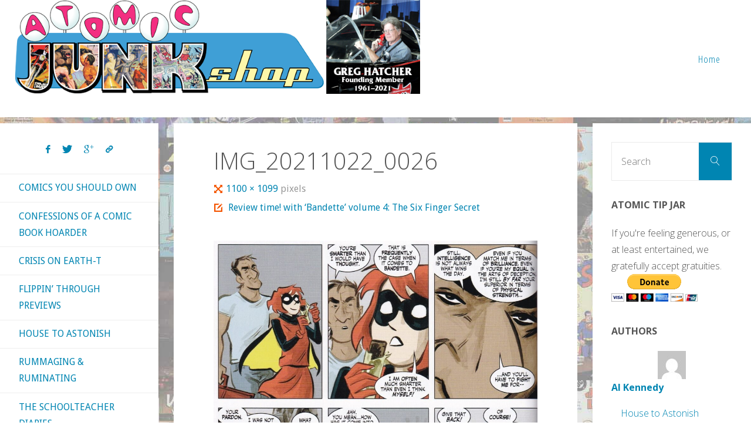

--- FILE ---
content_type: text/html; charset=UTF-8
request_url: https://atomicjunkshop.com/review-time-with-bandette-volume-4-the-six-finger-secret/img_20211022_0026/
body_size: 23088
content:
<!DOCTYPE html>
<html lang="en-US">
<head>
<meta name="viewport" content="width=device-width, user-scalable=yes, initial-scale=1.0">
<meta http-equiv="X-UA-Compatible" content="IE=edge" /><meta charset="UTF-8">
<link rel="profile" href="http://gmpg.org/xfn/11">
<meta name='robots' content='index, follow, max-image-preview:large, max-snippet:-1, max-video-preview:-1' />

	<!-- This site is optimized with the Yoast SEO plugin v23.1 - https://yoast.com/wordpress/plugins/seo/ -->
	<title>IMG_20211022_0026 &#8902; Atomic Junk Shop</title>
	<link rel="canonical" href="https://atomicjunkshop.com/review-time-with-bandette-volume-4-the-six-finger-secret/img_20211022_0026/" />
	<meta property="og:locale" content="en_US" />
	<meta property="og:type" content="article" />
	<meta property="og:title" content="IMG_20211022_0026 &#8902; Atomic Junk Shop" />
	<meta property="og:url" content="https://atomicjunkshop.com/review-time-with-bandette-volume-4-the-six-finger-secret/img_20211022_0026/" />
	<meta property="og:site_name" content="Atomic Junk Shop" />
	<meta property="article:publisher" content="https://www.facebook.com/atomicjunkshop/" />
	<meta property="og:image" content="https://atomicjunkshop.com/review-time-with-bandette-volume-4-the-six-finger-secret/img_20211022_0026" />
	<meta property="og:image:width" content="1100" />
	<meta property="og:image:height" content="1099" />
	<meta property="og:image:type" content="image/jpeg" />
	<meta name="twitter:card" content="summary_large_image" />
	<meta name="twitter:site" content="@AtomicJunkShop" />
	<script type="application/ld+json" class="yoast-schema-graph">{"@context":"https://schema.org","@graph":[{"@type":"WebPage","@id":"https://atomicjunkshop.com/review-time-with-bandette-volume-4-the-six-finger-secret/img_20211022_0026/","url":"https://atomicjunkshop.com/review-time-with-bandette-volume-4-the-six-finger-secret/img_20211022_0026/","name":"IMG_20211022_0026 &#8902; Atomic Junk Shop","isPartOf":{"@id":"https://atomicjunkshop.com/#website"},"primaryImageOfPage":{"@id":"https://atomicjunkshop.com/review-time-with-bandette-volume-4-the-six-finger-secret/img_20211022_0026/#primaryimage"},"image":{"@id":"https://atomicjunkshop.com/review-time-with-bandette-volume-4-the-six-finger-secret/img_20211022_0026/#primaryimage"},"thumbnailUrl":"https://atomicjunkshop.com/wp-content/uploads/2021/11/IMG_20211022_0026.jpg","datePublished":"2021-10-23T04:50:50+00:00","dateModified":"2021-10-23T04:50:50+00:00","breadcrumb":{"@id":"https://atomicjunkshop.com/review-time-with-bandette-volume-4-the-six-finger-secret/img_20211022_0026/#breadcrumb"},"inLanguage":"en-US","potentialAction":[{"@type":"ReadAction","target":["https://atomicjunkshop.com/review-time-with-bandette-volume-4-the-six-finger-secret/img_20211022_0026/"]}]},{"@type":"ImageObject","inLanguage":"en-US","@id":"https://atomicjunkshop.com/review-time-with-bandette-volume-4-the-six-finger-secret/img_20211022_0026/#primaryimage","url":"https://atomicjunkshop.com/wp-content/uploads/2021/11/IMG_20211022_0026.jpg","contentUrl":"https://atomicjunkshop.com/wp-content/uploads/2021/11/IMG_20211022_0026.jpg","width":1100,"height":1099},{"@type":"BreadcrumbList","@id":"https://atomicjunkshop.com/review-time-with-bandette-volume-4-the-six-finger-secret/img_20211022_0026/#breadcrumb","itemListElement":[{"@type":"ListItem","position":1,"name":"Home","item":"https://atomicjunkshop.com/"},{"@type":"ListItem","position":2,"name":"Review time! with &#8216;Bandette&#8217; volume 4: The Six Finger Secret","item":"https://atomicjunkshop.com/review-time-with-bandette-volume-4-the-six-finger-secret/"},{"@type":"ListItem","position":3,"name":"IMG_20211022_0026"}]},{"@type":"WebSite","@id":"https://atomicjunkshop.com/#website","url":"https://atomicjunkshop.com/","name":"Atomic Junk Shop","description":"Celebrating the Unpopular Arts","publisher":{"@id":"https://atomicjunkshop.com/#organization"},"potentialAction":[{"@type":"SearchAction","target":{"@type":"EntryPoint","urlTemplate":"https://atomicjunkshop.com/?s={search_term_string}"},"query-input":"required name=search_term_string"}],"inLanguage":"en-US"},{"@type":"Organization","@id":"https://atomicjunkshop.com/#organization","name":"Atomic Junk Shop","url":"https://atomicjunkshop.com/","logo":{"@type":"ImageObject","inLanguage":"en-US","@id":"https://atomicjunkshop.com/#/schema/logo/image/","url":"https://atomicjunkshop.com/wp-content/uploads/2016/10/junkshop-logo-square.png","contentUrl":"https://atomicjunkshop.com/wp-content/uploads/2016/10/junkshop-logo-square.png","width":512,"height":512,"caption":"Atomic Junk Shop"},"image":{"@id":"https://atomicjunkshop.com/#/schema/logo/image/"},"sameAs":["https://www.facebook.com/atomicjunkshop/","https://x.com/AtomicJunkShop"]}]}</script>
	<!-- / Yoast SEO plugin. -->


<link rel='dns-prefetch' href='//ws.sharethis.com' />
<link rel='dns-prefetch' href='//stats.wp.com' />
<link rel='dns-prefetch' href='//fonts.googleapis.com' />
<link rel='dns-prefetch' href='//v0.wordpress.com' />
<link rel="alternate" type="application/rss+xml" title="Atomic Junk Shop &raquo; Feed" href="https://atomicjunkshop.com/feed/" />
<link rel="alternate" type="application/rss+xml" title="Atomic Junk Shop &raquo; Comments Feed" href="https://atomicjunkshop.com/comments/feed/" />
<link rel="alternate" type="application/rss+xml" title="Atomic Junk Shop &raquo; IMG_20211022_0026 Comments Feed" href="https://atomicjunkshop.com/review-time-with-bandette-volume-4-the-six-finger-secret/img_20211022_0026/feed/" />
		<!-- This site uses the Google Analytics by MonsterInsights plugin v9.0.1 - Using Analytics tracking - https://www.monsterinsights.com/ -->
							<script src="//www.googletagmanager.com/gtag/js?id=G-ZS3HFB95MZ"  data-cfasync="false" data-wpfc-render="false" async></script>
			<script data-cfasync="false" data-wpfc-render="false">
				var mi_version = '9.0.1';
				var mi_track_user = true;
				var mi_no_track_reason = '';
								var MonsterInsightsDefaultLocations = {"page_location":"https:\/\/atomicjunkshop.com\/review-time-with-bandette-volume-4-the-six-finger-secret\/img_20211022_0026\/"};
				if ( typeof MonsterInsightsPrivacyGuardFilter === 'function' ) {
					var MonsterInsightsLocations = (typeof MonsterInsightsExcludeQuery === 'object') ? MonsterInsightsPrivacyGuardFilter( MonsterInsightsExcludeQuery ) : MonsterInsightsPrivacyGuardFilter( MonsterInsightsDefaultLocations );
				} else {
					var MonsterInsightsLocations = (typeof MonsterInsightsExcludeQuery === 'object') ? MonsterInsightsExcludeQuery : MonsterInsightsDefaultLocations;
				}

								var disableStrs = [
										'ga-disable-G-ZS3HFB95MZ',
									];

				/* Function to detect opted out users */
				function __gtagTrackerIsOptedOut() {
					for (var index = 0; index < disableStrs.length; index++) {
						if (document.cookie.indexOf(disableStrs[index] + '=true') > -1) {
							return true;
						}
					}

					return false;
				}

				/* Disable tracking if the opt-out cookie exists. */
				if (__gtagTrackerIsOptedOut()) {
					for (var index = 0; index < disableStrs.length; index++) {
						window[disableStrs[index]] = true;
					}
				}

				/* Opt-out function */
				function __gtagTrackerOptout() {
					for (var index = 0; index < disableStrs.length; index++) {
						document.cookie = disableStrs[index] + '=true; expires=Thu, 31 Dec 2099 23:59:59 UTC; path=/';
						window[disableStrs[index]] = true;
					}
				}

				if ('undefined' === typeof gaOptout) {
					function gaOptout() {
						__gtagTrackerOptout();
					}
				}
								window.dataLayer = window.dataLayer || [];

				window.MonsterInsightsDualTracker = {
					helpers: {},
					trackers: {},
				};
				if (mi_track_user) {
					function __gtagDataLayer() {
						dataLayer.push(arguments);
					}

					function __gtagTracker(type, name, parameters) {
						if (!parameters) {
							parameters = {};
						}

						if (parameters.send_to) {
							__gtagDataLayer.apply(null, arguments);
							return;
						}

						if (type === 'event') {
														parameters.send_to = monsterinsights_frontend.v4_id;
							var hookName = name;
							if (typeof parameters['event_category'] !== 'undefined') {
								hookName = parameters['event_category'] + ':' + name;
							}

							if (typeof MonsterInsightsDualTracker.trackers[hookName] !== 'undefined') {
								MonsterInsightsDualTracker.trackers[hookName](parameters);
							} else {
								__gtagDataLayer('event', name, parameters);
							}
							
						} else {
							__gtagDataLayer.apply(null, arguments);
						}
					}

					__gtagTracker('js', new Date());
					__gtagTracker('set', {
						'developer_id.dZGIzZG': true,
											});
					if ( MonsterInsightsLocations.page_location ) {
						__gtagTracker('set', MonsterInsightsLocations);
					}
										__gtagTracker('config', 'G-ZS3HFB95MZ', {"forceSSL":"true","anonymize_ip":"true"} );
															window.gtag = __gtagTracker;										(function () {
						/* https://developers.google.com/analytics/devguides/collection/analyticsjs/ */
						/* ga and __gaTracker compatibility shim. */
						var noopfn = function () {
							return null;
						};
						var newtracker = function () {
							return new Tracker();
						};
						var Tracker = function () {
							return null;
						};
						var p = Tracker.prototype;
						p.get = noopfn;
						p.set = noopfn;
						p.send = function () {
							var args = Array.prototype.slice.call(arguments);
							args.unshift('send');
							__gaTracker.apply(null, args);
						};
						var __gaTracker = function () {
							var len = arguments.length;
							if (len === 0) {
								return;
							}
							var f = arguments[len - 1];
							if (typeof f !== 'object' || f === null || typeof f.hitCallback !== 'function') {
								if ('send' === arguments[0]) {
									var hitConverted, hitObject = false, action;
									if ('event' === arguments[1]) {
										if ('undefined' !== typeof arguments[3]) {
											hitObject = {
												'eventAction': arguments[3],
												'eventCategory': arguments[2],
												'eventLabel': arguments[4],
												'value': arguments[5] ? arguments[5] : 1,
											}
										}
									}
									if ('pageview' === arguments[1]) {
										if ('undefined' !== typeof arguments[2]) {
											hitObject = {
												'eventAction': 'page_view',
												'page_path': arguments[2],
											}
										}
									}
									if (typeof arguments[2] === 'object') {
										hitObject = arguments[2];
									}
									if (typeof arguments[5] === 'object') {
										Object.assign(hitObject, arguments[5]);
									}
									if ('undefined' !== typeof arguments[1].hitType) {
										hitObject = arguments[1];
										if ('pageview' === hitObject.hitType) {
											hitObject.eventAction = 'page_view';
										}
									}
									if (hitObject) {
										action = 'timing' === arguments[1].hitType ? 'timing_complete' : hitObject.eventAction;
										hitConverted = mapArgs(hitObject);
										__gtagTracker('event', action, hitConverted);
									}
								}
								return;
							}

							function mapArgs(args) {
								var arg, hit = {};
								var gaMap = {
									'eventCategory': 'event_category',
									'eventAction': 'event_action',
									'eventLabel': 'event_label',
									'eventValue': 'event_value',
									'nonInteraction': 'non_interaction',
									'timingCategory': 'event_category',
									'timingVar': 'name',
									'timingValue': 'value',
									'timingLabel': 'event_label',
									'page': 'page_path',
									'location': 'page_location',
									'title': 'page_title',
									'referrer' : 'page_referrer',
								};
								for (arg in args) {
																		if (!(!args.hasOwnProperty(arg) || !gaMap.hasOwnProperty(arg))) {
										hit[gaMap[arg]] = args[arg];
									} else {
										hit[arg] = args[arg];
									}
								}
								return hit;
							}

							try {
								f.hitCallback();
							} catch (ex) {
							}
						};
						__gaTracker.create = newtracker;
						__gaTracker.getByName = newtracker;
						__gaTracker.getAll = function () {
							return [];
						};
						__gaTracker.remove = noopfn;
						__gaTracker.loaded = true;
						window['__gaTracker'] = __gaTracker;
					})();
									} else {
										console.log("");
					(function () {
						function __gtagTracker() {
							return null;
						}

						window['__gtagTracker'] = __gtagTracker;
						window['gtag'] = __gtagTracker;
					})();
									}
			</script>
				<!-- / Google Analytics by MonsterInsights -->
		<script>
window._wpemojiSettings = {"baseUrl":"https:\/\/s.w.org\/images\/core\/emoji\/15.0.3\/72x72\/","ext":".png","svgUrl":"https:\/\/s.w.org\/images\/core\/emoji\/15.0.3\/svg\/","svgExt":".svg","source":{"wpemoji":"https:\/\/atomicjunkshop.com\/wp-includes\/js\/wp-emoji.js?ver=c3d56f7a6585f4bb4cf5447fd1d8566f","twemoji":"https:\/\/atomicjunkshop.com\/wp-includes\/js\/twemoji.js?ver=c3d56f7a6585f4bb4cf5447fd1d8566f"}};
/**
 * @output wp-includes/js/wp-emoji-loader.js
 */

/**
 * Emoji Settings as exported in PHP via _print_emoji_detection_script().
 * @typedef WPEmojiSettings
 * @type {object}
 * @property {?object} source
 * @property {?string} source.concatemoji
 * @property {?string} source.twemoji
 * @property {?string} source.wpemoji
 * @property {?boolean} DOMReady
 * @property {?Function} readyCallback
 */

/**
 * Support tests.
 * @typedef SupportTests
 * @type {object}
 * @property {?boolean} flag
 * @property {?boolean} emoji
 */

/**
 * IIFE to detect emoji support and load Twemoji if needed.
 *
 * @param {Window} window
 * @param {Document} document
 * @param {WPEmojiSettings} settings
 */
( function wpEmojiLoader( window, document, settings ) {
	if ( typeof Promise === 'undefined' ) {
		return;
	}

	var sessionStorageKey = 'wpEmojiSettingsSupports';
	var tests = [ 'flag', 'emoji' ];

	/**
	 * Checks whether the browser supports offloading to a Worker.
	 *
	 * @since 6.3.0
	 *
	 * @private
	 *
	 * @returns {boolean}
	 */
	function supportsWorkerOffloading() {
		return (
			typeof Worker !== 'undefined' &&
			typeof OffscreenCanvas !== 'undefined' &&
			typeof URL !== 'undefined' &&
			URL.createObjectURL &&
			typeof Blob !== 'undefined'
		);
	}

	/**
	 * @typedef SessionSupportTests
	 * @type {object}
	 * @property {number} timestamp
	 * @property {SupportTests} supportTests
	 */

	/**
	 * Get support tests from session.
	 *
	 * @since 6.3.0
	 *
	 * @private
	 *
	 * @returns {?SupportTests} Support tests, or null if not set or older than 1 week.
	 */
	function getSessionSupportTests() {
		try {
			/** @type {SessionSupportTests} */
			var item = JSON.parse(
				sessionStorage.getItem( sessionStorageKey )
			);
			if (
				typeof item === 'object' &&
				typeof item.timestamp === 'number' &&
				new Date().valueOf() < item.timestamp + 604800 && // Note: Number is a week in seconds.
				typeof item.supportTests === 'object'
			) {
				return item.supportTests;
			}
		} catch ( e ) {}
		return null;
	}

	/**
	 * Persist the supports in session storage.
	 *
	 * @since 6.3.0
	 *
	 * @private
	 *
	 * @param {SupportTests} supportTests Support tests.
	 */
	function setSessionSupportTests( supportTests ) {
		try {
			/** @type {SessionSupportTests} */
			var item = {
				supportTests: supportTests,
				timestamp: new Date().valueOf()
			};

			sessionStorage.setItem(
				sessionStorageKey,
				JSON.stringify( item )
			);
		} catch ( e ) {}
	}

	/**
	 * Checks if two sets of Emoji characters render the same visually.
	 *
	 * This function may be serialized to run in a Worker. Therefore, it cannot refer to variables from the containing
	 * scope. Everything must be passed by parameters.
	 *
	 * @since 4.9.0
	 *
	 * @private
	 *
	 * @param {CanvasRenderingContext2D} context 2D Context.
	 * @param {string} set1 Set of Emoji to test.
	 * @param {string} set2 Set of Emoji to test.
	 *
	 * @return {boolean} True if the two sets render the same.
	 */
	function emojiSetsRenderIdentically( context, set1, set2 ) {
		// Cleanup from previous test.
		context.clearRect( 0, 0, context.canvas.width, context.canvas.height );
		context.fillText( set1, 0, 0 );
		var rendered1 = new Uint32Array(
			context.getImageData(
				0,
				0,
				context.canvas.width,
				context.canvas.height
			).data
		);

		// Cleanup from previous test.
		context.clearRect( 0, 0, context.canvas.width, context.canvas.height );
		context.fillText( set2, 0, 0 );
		var rendered2 = new Uint32Array(
			context.getImageData(
				0,
				0,
				context.canvas.width,
				context.canvas.height
			).data
		);

		return rendered1.every( function ( rendered2Data, index ) {
			return rendered2Data === rendered2[ index ];
		} );
	}

	/**
	 * Determines if the browser properly renders Emoji that Twemoji can supplement.
	 *
	 * This function may be serialized to run in a Worker. Therefore, it cannot refer to variables from the containing
	 * scope. Everything must be passed by parameters.
	 *
	 * @since 4.2.0
	 *
	 * @private
	 *
	 * @param {CanvasRenderingContext2D} context 2D Context.
	 * @param {string} type Whether to test for support of "flag" or "emoji".
	 * @param {Function} emojiSetsRenderIdentically Reference to emojiSetsRenderIdentically function, needed due to minification.
	 *
	 * @return {boolean} True if the browser can render emoji, false if it cannot.
	 */
	function browserSupportsEmoji( context, type, emojiSetsRenderIdentically ) {
		var isIdentical;

		switch ( type ) {
			case 'flag':
				/*
				 * Test for Transgender flag compatibility. Added in Unicode 13.
				 *
				 * To test for support, we try to render it, and compare the rendering to how it would look if
				 * the browser doesn't render it correctly (white flag emoji + transgender symbol).
				 */
				isIdentical = emojiSetsRenderIdentically(
					context,
					'\uD83C\uDFF3\uFE0F\u200D\u26A7\uFE0F', // as a zero-width joiner sequence
					'\uD83C\uDFF3\uFE0F\u200B\u26A7\uFE0F' // separated by a zero-width space
				);

				if ( isIdentical ) {
					return false;
				}

				/*
				 * Test for UN flag compatibility. This is the least supported of the letter locale flags,
				 * so gives us an easy test for full support.
				 *
				 * To test for support, we try to render it, and compare the rendering to how it would look if
				 * the browser doesn't render it correctly ([U] + [N]).
				 */
				isIdentical = emojiSetsRenderIdentically(
					context,
					'\uD83C\uDDFA\uD83C\uDDF3', // as the sequence of two code points
					'\uD83C\uDDFA\u200B\uD83C\uDDF3' // as the two code points separated by a zero-width space
				);

				if ( isIdentical ) {
					return false;
				}

				/*
				 * Test for English flag compatibility. England is a country in the United Kingdom, it
				 * does not have a two letter locale code but rather a five letter sub-division code.
				 *
				 * To test for support, we try to render it, and compare the rendering to how it would look if
				 * the browser doesn't render it correctly (black flag emoji + [G] + [B] + [E] + [N] + [G]).
				 */
				isIdentical = emojiSetsRenderIdentically(
					context,
					// as the flag sequence
					'\uD83C\uDFF4\uDB40\uDC67\uDB40\uDC62\uDB40\uDC65\uDB40\uDC6E\uDB40\uDC67\uDB40\uDC7F',
					// with each code point separated by a zero-width space
					'\uD83C\uDFF4\u200B\uDB40\uDC67\u200B\uDB40\uDC62\u200B\uDB40\uDC65\u200B\uDB40\uDC6E\u200B\uDB40\uDC67\u200B\uDB40\uDC7F'
				);

				return ! isIdentical;
			case 'emoji':
				/*
				 * Four and twenty blackbirds baked in a pie.
				 *
				 * To test for Emoji 15.0 support, try to render a new emoji: Blackbird.
				 *
				 * The Blackbird is a ZWJ sequence combining 🐦 Bird and ⬛ large black square.,
				 *
				 * 0x1F426 (\uD83D\uDC26) == Bird
				 * 0x200D == Zero-Width Joiner (ZWJ) that links the code points for the new emoji or
				 * 0x200B == Zero-Width Space (ZWS) that is rendered for clients not supporting the new emoji.
				 * 0x2B1B == Large Black Square
				 *
				 * When updating this test for future Emoji releases, ensure that individual emoji that make up the
				 * sequence come from older emoji standards.
				 */
				isIdentical = emojiSetsRenderIdentically(
					context,
					'\uD83D\uDC26\u200D\u2B1B', // as the zero-width joiner sequence
					'\uD83D\uDC26\u200B\u2B1B' // separated by a zero-width space
				);

				return ! isIdentical;
		}

		return false;
	}

	/**
	 * Checks emoji support tests.
	 *
	 * This function may be serialized to run in a Worker. Therefore, it cannot refer to variables from the containing
	 * scope. Everything must be passed by parameters.
	 *
	 * @since 6.3.0
	 *
	 * @private
	 *
	 * @param {string[]} tests Tests.
	 * @param {Function} browserSupportsEmoji Reference to browserSupportsEmoji function, needed due to minification.
	 * @param {Function} emojiSetsRenderIdentically Reference to emojiSetsRenderIdentically function, needed due to minification.
	 *
	 * @return {SupportTests} Support tests.
	 */
	function testEmojiSupports( tests, browserSupportsEmoji, emojiSetsRenderIdentically ) {
		var canvas;
		if (
			typeof WorkerGlobalScope !== 'undefined' &&
			self instanceof WorkerGlobalScope
		) {
			canvas = new OffscreenCanvas( 300, 150 ); // Dimensions are default for HTMLCanvasElement.
		} else {
			canvas = document.createElement( 'canvas' );
		}

		var context = canvas.getContext( '2d', { willReadFrequently: true } );

		/*
		 * Chrome on OS X added native emoji rendering in M41. Unfortunately,
		 * it doesn't work when the font is bolder than 500 weight. So, we
		 * check for bold rendering support to avoid invisible emoji in Chrome.
		 */
		context.textBaseline = 'top';
		context.font = '600 32px Arial';

		var supports = {};
		tests.forEach( function ( test ) {
			supports[ test ] = browserSupportsEmoji( context, test, emojiSetsRenderIdentically );
		} );
		return supports;
	}

	/**
	 * Adds a script to the head of the document.
	 *
	 * @ignore
	 *
	 * @since 4.2.0
	 *
	 * @param {string} src The url where the script is located.
	 *
	 * @return {void}
	 */
	function addScript( src ) {
		var script = document.createElement( 'script' );
		script.src = src;
		script.defer = true;
		document.head.appendChild( script );
	}

	settings.supports = {
		everything: true,
		everythingExceptFlag: true
	};

	// Create a promise for DOMContentLoaded since the worker logic may finish after the event has fired.
	var domReadyPromise = new Promise( function ( resolve ) {
		document.addEventListener( 'DOMContentLoaded', resolve, {
			once: true
		} );
	} );

	// Obtain the emoji support from the browser, asynchronously when possible.
	new Promise( function ( resolve ) {
		var supportTests = getSessionSupportTests();
		if ( supportTests ) {
			resolve( supportTests );
			return;
		}

		if ( supportsWorkerOffloading() ) {
			try {
				// Note that the functions are being passed as arguments due to minification.
				var workerScript =
					'postMessage(' +
					testEmojiSupports.toString() +
					'(' +
					[
						JSON.stringify( tests ),
						browserSupportsEmoji.toString(),
						emojiSetsRenderIdentically.toString()
					].join( ',' ) +
					'));';
				var blob = new Blob( [ workerScript ], {
					type: 'text/javascript'
				} );
				var worker = new Worker( URL.createObjectURL( blob ), { name: 'wpTestEmojiSupports' } );
				worker.onmessage = function ( event ) {
					supportTests = event.data;
					setSessionSupportTests( supportTests );
					worker.terminate();
					resolve( supportTests );
				};
				return;
			} catch ( e ) {}
		}

		supportTests = testEmojiSupports( tests, browserSupportsEmoji, emojiSetsRenderIdentically );
		setSessionSupportTests( supportTests );
		resolve( supportTests );
	} )
		// Once the browser emoji support has been obtained from the session, finalize the settings.
		.then( function ( supportTests ) {
			/*
			 * Tests the browser support for flag emojis and other emojis, and adjusts the
			 * support settings accordingly.
			 */
			for ( var test in supportTests ) {
				settings.supports[ test ] = supportTests[ test ];

				settings.supports.everything =
					settings.supports.everything && settings.supports[ test ];

				if ( 'flag' !== test ) {
					settings.supports.everythingExceptFlag =
						settings.supports.everythingExceptFlag &&
						settings.supports[ test ];
				}
			}

			settings.supports.everythingExceptFlag =
				settings.supports.everythingExceptFlag &&
				! settings.supports.flag;

			// Sets DOMReady to false and assigns a ready function to settings.
			settings.DOMReady = false;
			settings.readyCallback = function () {
				settings.DOMReady = true;
			};
		} )
		.then( function () {
			return domReadyPromise;
		} )
		.then( function () {
			// When the browser can not render everything we need to load a polyfill.
			if ( ! settings.supports.everything ) {
				settings.readyCallback();

				var src = settings.source || {};

				if ( src.concatemoji ) {
					addScript( src.concatemoji );
				} else if ( src.wpemoji && src.twemoji ) {
					addScript( src.twemoji );
					addScript( src.wpemoji );
				}
			}
		} );
} )( window, document, window._wpemojiSettings );
</script>
<style id='wp-emoji-styles-inline-css'>

	img.wp-smiley, img.emoji {
		display: inline !important;
		border: none !important;
		box-shadow: none !important;
		height: 1em !important;
		width: 1em !important;
		margin: 0 0.07em !important;
		vertical-align: -0.1em !important;
		background: none !important;
		padding: 0 !important;
	}
</style>
<link rel='stylesheet' id='wp-block-library-css' href='https://atomicjunkshop.com/wp-includes/css/dist/block-library/style.css?ver=c3d56f7a6585f4bb4cf5447fd1d8566f' media='all' />
<link rel='stylesheet' id='mediaelement-css' href='https://atomicjunkshop.com/wp-includes/js/mediaelement/mediaelementplayer-legacy.min.css?ver=4.2.17' media='all' />
<link rel='stylesheet' id='wp-mediaelement-css' href='https://atomicjunkshop.com/wp-includes/js/mediaelement/wp-mediaelement.css?ver=c3d56f7a6585f4bb4cf5447fd1d8566f' media='all' />
<style id='jetpack-sharing-buttons-style-inline-css'>
.jetpack-sharing-buttons__services-list{display:flex;flex-direction:row;flex-wrap:wrap;gap:0;list-style-type:none;margin:5px;padding:0}.jetpack-sharing-buttons__services-list.has-small-icon-size{font-size:12px}.jetpack-sharing-buttons__services-list.has-normal-icon-size{font-size:16px}.jetpack-sharing-buttons__services-list.has-large-icon-size{font-size:24px}.jetpack-sharing-buttons__services-list.has-huge-icon-size{font-size:36px}@media print{.jetpack-sharing-buttons__services-list{display:none!important}}.editor-styles-wrapper .wp-block-jetpack-sharing-buttons{gap:0;padding-inline-start:0}ul.jetpack-sharing-buttons__services-list.has-background{padding:1.25em 2.375em}
</style>
<style id='classic-theme-styles-inline-css'>
/**
 * These rules are needed for backwards compatibility.
 * They should match the button element rules in the base theme.json file.
 */
.wp-block-button__link {
	color: #ffffff;
	background-color: #32373c;
	border-radius: 9999px; /* 100% causes an oval, but any explicit but really high value retains the pill shape. */

	/* This needs a low specificity so it won't override the rules from the button element if defined in theme.json. */
	box-shadow: none;
	text-decoration: none;

	/* The extra 2px are added to size solids the same as the outline versions.*/
	padding: calc(0.667em + 2px) calc(1.333em + 2px);

	font-size: 1.125em;
}

.wp-block-file__button {
	background: #32373c;
	color: #ffffff;
	text-decoration: none;
}

</style>
<style id='global-styles-inline-css'>
:root{--wp--preset--aspect-ratio--square: 1;--wp--preset--aspect-ratio--4-3: 4/3;--wp--preset--aspect-ratio--3-4: 3/4;--wp--preset--aspect-ratio--3-2: 3/2;--wp--preset--aspect-ratio--2-3: 2/3;--wp--preset--aspect-ratio--16-9: 16/9;--wp--preset--aspect-ratio--9-16: 9/16;--wp--preset--color--black: #000000;--wp--preset--color--cyan-bluish-gray: #abb8c3;--wp--preset--color--white: #ffffff;--wp--preset--color--pale-pink: #f78da7;--wp--preset--color--vivid-red: #cf2e2e;--wp--preset--color--luminous-vivid-orange: #ff6900;--wp--preset--color--luminous-vivid-amber: #fcb900;--wp--preset--color--light-green-cyan: #7bdcb5;--wp--preset--color--vivid-green-cyan: #00d084;--wp--preset--color--pale-cyan-blue: #8ed1fc;--wp--preset--color--vivid-cyan-blue: #0693e3;--wp--preset--color--vivid-purple: #9b51e0;--wp--preset--color--accent-1: #0085b2;--wp--preset--color--accent-2: #f45500;--wp--preset--color--headings: #333;--wp--preset--color--sitetext: #555;--wp--preset--color--sitebg: #ffffff;--wp--preset--gradient--vivid-cyan-blue-to-vivid-purple: linear-gradient(135deg,rgba(6,147,227,1) 0%,rgb(155,81,224) 100%);--wp--preset--gradient--light-green-cyan-to-vivid-green-cyan: linear-gradient(135deg,rgb(122,220,180) 0%,rgb(0,208,130) 100%);--wp--preset--gradient--luminous-vivid-amber-to-luminous-vivid-orange: linear-gradient(135deg,rgba(252,185,0,1) 0%,rgba(255,105,0,1) 100%);--wp--preset--gradient--luminous-vivid-orange-to-vivid-red: linear-gradient(135deg,rgba(255,105,0,1) 0%,rgb(207,46,46) 100%);--wp--preset--gradient--very-light-gray-to-cyan-bluish-gray: linear-gradient(135deg,rgb(238,238,238) 0%,rgb(169,184,195) 100%);--wp--preset--gradient--cool-to-warm-spectrum: linear-gradient(135deg,rgb(74,234,220) 0%,rgb(151,120,209) 20%,rgb(207,42,186) 40%,rgb(238,44,130) 60%,rgb(251,105,98) 80%,rgb(254,248,76) 100%);--wp--preset--gradient--blush-light-purple: linear-gradient(135deg,rgb(255,206,236) 0%,rgb(152,150,240) 100%);--wp--preset--gradient--blush-bordeaux: linear-gradient(135deg,rgb(254,205,165) 0%,rgb(254,45,45) 50%,rgb(107,0,62) 100%);--wp--preset--gradient--luminous-dusk: linear-gradient(135deg,rgb(255,203,112) 0%,rgb(199,81,192) 50%,rgb(65,88,208) 100%);--wp--preset--gradient--pale-ocean: linear-gradient(135deg,rgb(255,245,203) 0%,rgb(182,227,212) 50%,rgb(51,167,181) 100%);--wp--preset--gradient--electric-grass: linear-gradient(135deg,rgb(202,248,128) 0%,rgb(113,206,126) 100%);--wp--preset--gradient--midnight: linear-gradient(135deg,rgb(2,3,129) 0%,rgb(40,116,252) 100%);--wp--preset--font-size--small: 10px;--wp--preset--font-size--medium: 20px;--wp--preset--font-size--large: 25px;--wp--preset--font-size--x-large: 42px;--wp--preset--font-size--normal: 16px;--wp--preset--font-size--larger: 40px;--wp--preset--spacing--20: 0.44rem;--wp--preset--spacing--30: 0.67rem;--wp--preset--spacing--40: 1rem;--wp--preset--spacing--50: 1.5rem;--wp--preset--spacing--60: 2.25rem;--wp--preset--spacing--70: 3.38rem;--wp--preset--spacing--80: 5.06rem;--wp--preset--shadow--natural: 6px 6px 9px rgba(0, 0, 0, 0.2);--wp--preset--shadow--deep: 12px 12px 50px rgba(0, 0, 0, 0.4);--wp--preset--shadow--sharp: 6px 6px 0px rgba(0, 0, 0, 0.2);--wp--preset--shadow--outlined: 6px 6px 0px -3px rgba(255, 255, 255, 1), 6px 6px rgba(0, 0, 0, 1);--wp--preset--shadow--crisp: 6px 6px 0px rgba(0, 0, 0, 1);}:where(.is-layout-flex){gap: 0.5em;}:where(.is-layout-grid){gap: 0.5em;}body .is-layout-flex{display: flex;}.is-layout-flex{flex-wrap: wrap;align-items: center;}.is-layout-flex > :is(*, div){margin: 0;}body .is-layout-grid{display: grid;}.is-layout-grid > :is(*, div){margin: 0;}:where(.wp-block-columns.is-layout-flex){gap: 2em;}:where(.wp-block-columns.is-layout-grid){gap: 2em;}:where(.wp-block-post-template.is-layout-flex){gap: 1.25em;}:where(.wp-block-post-template.is-layout-grid){gap: 1.25em;}.has-black-color{color: var(--wp--preset--color--black) !important;}.has-cyan-bluish-gray-color{color: var(--wp--preset--color--cyan-bluish-gray) !important;}.has-white-color{color: var(--wp--preset--color--white) !important;}.has-pale-pink-color{color: var(--wp--preset--color--pale-pink) !important;}.has-vivid-red-color{color: var(--wp--preset--color--vivid-red) !important;}.has-luminous-vivid-orange-color{color: var(--wp--preset--color--luminous-vivid-orange) !important;}.has-luminous-vivid-amber-color{color: var(--wp--preset--color--luminous-vivid-amber) !important;}.has-light-green-cyan-color{color: var(--wp--preset--color--light-green-cyan) !important;}.has-vivid-green-cyan-color{color: var(--wp--preset--color--vivid-green-cyan) !important;}.has-pale-cyan-blue-color{color: var(--wp--preset--color--pale-cyan-blue) !important;}.has-vivid-cyan-blue-color{color: var(--wp--preset--color--vivid-cyan-blue) !important;}.has-vivid-purple-color{color: var(--wp--preset--color--vivid-purple) !important;}.has-black-background-color{background-color: var(--wp--preset--color--black) !important;}.has-cyan-bluish-gray-background-color{background-color: var(--wp--preset--color--cyan-bluish-gray) !important;}.has-white-background-color{background-color: var(--wp--preset--color--white) !important;}.has-pale-pink-background-color{background-color: var(--wp--preset--color--pale-pink) !important;}.has-vivid-red-background-color{background-color: var(--wp--preset--color--vivid-red) !important;}.has-luminous-vivid-orange-background-color{background-color: var(--wp--preset--color--luminous-vivid-orange) !important;}.has-luminous-vivid-amber-background-color{background-color: var(--wp--preset--color--luminous-vivid-amber) !important;}.has-light-green-cyan-background-color{background-color: var(--wp--preset--color--light-green-cyan) !important;}.has-vivid-green-cyan-background-color{background-color: var(--wp--preset--color--vivid-green-cyan) !important;}.has-pale-cyan-blue-background-color{background-color: var(--wp--preset--color--pale-cyan-blue) !important;}.has-vivid-cyan-blue-background-color{background-color: var(--wp--preset--color--vivid-cyan-blue) !important;}.has-vivid-purple-background-color{background-color: var(--wp--preset--color--vivid-purple) !important;}.has-black-border-color{border-color: var(--wp--preset--color--black) !important;}.has-cyan-bluish-gray-border-color{border-color: var(--wp--preset--color--cyan-bluish-gray) !important;}.has-white-border-color{border-color: var(--wp--preset--color--white) !important;}.has-pale-pink-border-color{border-color: var(--wp--preset--color--pale-pink) !important;}.has-vivid-red-border-color{border-color: var(--wp--preset--color--vivid-red) !important;}.has-luminous-vivid-orange-border-color{border-color: var(--wp--preset--color--luminous-vivid-orange) !important;}.has-luminous-vivid-amber-border-color{border-color: var(--wp--preset--color--luminous-vivid-amber) !important;}.has-light-green-cyan-border-color{border-color: var(--wp--preset--color--light-green-cyan) !important;}.has-vivid-green-cyan-border-color{border-color: var(--wp--preset--color--vivid-green-cyan) !important;}.has-pale-cyan-blue-border-color{border-color: var(--wp--preset--color--pale-cyan-blue) !important;}.has-vivid-cyan-blue-border-color{border-color: var(--wp--preset--color--vivid-cyan-blue) !important;}.has-vivid-purple-border-color{border-color: var(--wp--preset--color--vivid-purple) !important;}.has-vivid-cyan-blue-to-vivid-purple-gradient-background{background: var(--wp--preset--gradient--vivid-cyan-blue-to-vivid-purple) !important;}.has-light-green-cyan-to-vivid-green-cyan-gradient-background{background: var(--wp--preset--gradient--light-green-cyan-to-vivid-green-cyan) !important;}.has-luminous-vivid-amber-to-luminous-vivid-orange-gradient-background{background: var(--wp--preset--gradient--luminous-vivid-amber-to-luminous-vivid-orange) !important;}.has-luminous-vivid-orange-to-vivid-red-gradient-background{background: var(--wp--preset--gradient--luminous-vivid-orange-to-vivid-red) !important;}.has-very-light-gray-to-cyan-bluish-gray-gradient-background{background: var(--wp--preset--gradient--very-light-gray-to-cyan-bluish-gray) !important;}.has-cool-to-warm-spectrum-gradient-background{background: var(--wp--preset--gradient--cool-to-warm-spectrum) !important;}.has-blush-light-purple-gradient-background{background: var(--wp--preset--gradient--blush-light-purple) !important;}.has-blush-bordeaux-gradient-background{background: var(--wp--preset--gradient--blush-bordeaux) !important;}.has-luminous-dusk-gradient-background{background: var(--wp--preset--gradient--luminous-dusk) !important;}.has-pale-ocean-gradient-background{background: var(--wp--preset--gradient--pale-ocean) !important;}.has-electric-grass-gradient-background{background: var(--wp--preset--gradient--electric-grass) !important;}.has-midnight-gradient-background{background: var(--wp--preset--gradient--midnight) !important;}.has-small-font-size{font-size: var(--wp--preset--font-size--small) !important;}.has-medium-font-size{font-size: var(--wp--preset--font-size--medium) !important;}.has-large-font-size{font-size: var(--wp--preset--font-size--large) !important;}.has-x-large-font-size{font-size: var(--wp--preset--font-size--x-large) !important;}
:where(.wp-block-post-template.is-layout-flex){gap: 1.25em;}:where(.wp-block-post-template.is-layout-grid){gap: 1.25em;}
:where(.wp-block-columns.is-layout-flex){gap: 2em;}:where(.wp-block-columns.is-layout-grid){gap: 2em;}
:root :where(.wp-block-pullquote){font-size: 1.5em;line-height: 1.6;}
</style>
<link rel='stylesheet' id='cool-tag-cloud-css' href='https://atomicjunkshop.com/wp-content/plugins/cool-tag-cloud/inc/cool-tag-cloud.css?ver=2.25' media='all' />
<link rel='stylesheet' id='fluida-themefonts-css' href='https://atomicjunkshop.com/wp-content/themes/fluida/resources/fonts/fontfaces.css?ver=1.8.8' media='all' />
<link rel='stylesheet' id='fluida-googlefonts-css' href='//fonts.googleapis.com/css?family=Droid+Sans%3A%7COpen+Sans+Condensed%3A300%7COpen+Sans%3A%7CDroid+Sans%3A100%2C200%2C300%2C400%2C500%2C600%2C700%2C800%2C900%7COpen+Sans%3A700%7COpen+Sans%3A300&#038;ver=1.8.8' media='all' />
<link rel='stylesheet' id='fluida-main-css' href='https://atomicjunkshop.com/wp-content/themes/fluida/style.css?ver=1.8.8' media='all' />
<style id='fluida-main-inline-css'>
 #site-header-main-inside, #container, #colophon-inside, #footer-inside, #breadcrumbs-container-inside, #wp-custom-header { margin: 0 auto; max-width: 1920px; } #primary { width: 270px; } #secondary { width: 270px; } #container.one-column { } #container.two-columns-right #secondary { float: right; } #container.two-columns-right .main, .two-columns-right #breadcrumbs { width: calc( 98% - 270px ); float: left; } #container.two-columns-left #primary { float: left; } #container.two-columns-left .main, .two-columns-left #breadcrumbs { width: calc( 98% - 270px ); float: right; } #container.three-columns-right #primary, #container.three-columns-left #primary, #container.three-columns-sided #primary { float: left; } #container.three-columns-right #secondary, #container.three-columns-left #secondary, #container.three-columns-sided #secondary { float: left; } #container.three-columns-right #primary, #container.three-columns-left #secondary { margin-left: 2%; margin-right: 2%; } #container.three-columns-right .main, .three-columns-right #breadcrumbs { width: calc( 96% - 540px ); float: left; } #container.three-columns-left .main, .three-columns-left #breadcrumbs { width: calc( 96% - 540px ); float: right; } #container.three-columns-sided #secondary { float: right; } #container.three-columns-sided .main, .three-columns-sided #breadcrumbs { width: calc( 96% - 540px ); float: right; margin: 0 calc( 2% + 270px ) 0 -1920px; } #site-text { clip: rect(1px, 1px, 1px, 1px); height: 1px; overflow: hidden; position: absolute !important; width: 1px; word-wrap: normal !important; } html { font-family: Droid Sans; font-size: 16px; font-weight: 400; line-height: 1.8; } #site-title { font-family: Open Sans Condensed; font-size: 150%; font-weight: 300; } #access ul li a { font-family: Open Sans Condensed; font-size: 105%; font-weight: 300; } #access i.search-icon { ; } .widget-title { font-family: Open Sans; font-size: 100%; font-weight: 700; } .widget-container { font-family: Open Sans; font-size: 100%; font-weight: 300; } .entry-title, #reply-title, .woocommerce .main .page-title, .woocommerce .main .entry-title { font-family: Open Sans; font-size: 250%; font-weight: 300; } .content-masonry .entry-title { font-size: 187.5%; } h1 { font-size: 3.029em; } h2 { font-size: 2.678em; } h3 { font-size: 2.327em; } h4 { font-size: 1.976em; } h5 { font-size: 1.625em; } h6 { font-size: 1.274em; } h1, h2, h3, h4, h5, h6 { font-family: Open Sans Condensed; font-weight: 300; } .lp-staticslider .staticslider-caption-title, .seriousslider.seriousslider-theme .seriousslider-caption-title { font-family: Open Sans Condensed; } body { color: #555; background-color: #ffffff; } #site-header-main, #site-header-main-inside, #access ul li a, #access ul ul, #access::after { background-color: #ffffff; } #access .menu-main-search .searchform { border-color: #0085b2; background-color: #0085b2; } .menu-search-animated .searchform input[type="search"], .menu-search-animated .searchform input[type="search"]:focus { color: #ffffff; } #header a { color: #0085b2; } #access > div > ul > li, #access > div > ul > li > a { color: #0085b2; } #access ul.sub-menu li a, #access ul.children li a { color: #555; } #access ul.sub-menu li:hover > a, #access ul.children li:hover > a { background-color: rgba(85,85,85,0.1); } #access > div > ul > li:hover > a { color: #ffffff; } #access ul > li.current_page_item > a, #access ul > li.current-menu-item > a, #access ul > li.current_page_ancestor > a, #access ul > li.current-menu-ancestor > a, #access .sub-menu, #access .children { border-top-color: #0085b2; } #access ul ul ul { border-left-color: rgba(85,85,85,0.5); } #access > div > ul > li:hover > a { background-color: #0085b2; } #access ul.children > li.current_page_item > a, #access ul.sub-menu > li.current-menu-item > a, #access ul.children > li.current_page_ancestor > a, #access ul.sub-menu > li.current-menu-ancestor > a { border-color: #555; } .searchform .searchsubmit, .searchform:hover input[type="search"], .searchform input[type="search"]:focus { color: #ffffff; background-color: transparent; } .searchform::after, .searchform input[type="search"]:focus, .searchform .searchsubmit:hover { background-color: #0085b2; } article.hentry, #primary, .searchform, .main > div:not(#content-masonry), .main > header, .main > nav#nav-below, .pagination span, .pagination a, #nav-old-below .nav-previous, #nav-old-below .nav-next { background-color: #ffffff; } #breadcrumbs-container { background-color: #f8f8f8;} #secondary { background-color: #ffffff; } #colophon, #footer { background-color: #222226; color: #AAA; } span.entry-format { color: #0085b2; } .format-aside { border-top-color: #ffffff; } article.hentry .post-thumbnail-container { background-color: rgba(85,85,85,0.15); } .entry-content blockquote::before, .entry-content blockquote::after { color: rgba(85,85,85,0.1); } .entry-content h1, .entry-content h2, .entry-content h3, .entry-content h4, .lp-text-content h1, .lp-text-content h2, .lp-text-content h3, .lp-text-content h4 { color: #333; } a { color: #0085b2; } a:hover, .entry-meta span a:hover, .comments-link a:hover { color: #f45500; } #footer a, .page-title strong { color: #0085b2; } #footer a:hover, #site-title a:hover span { color: #f45500; } #access > div > ul > li.menu-search-animated:hover i { color: #ffffff; } .continue-reading-link { color: #ffffff; background-color: #f45500} .continue-reading-link:before { background-color: #0085b2} .continue-reading-link:hover { color: #ffffff; } header.pad-container { border-top-color: #0085b2; } article.sticky:after { background-color: rgba(0,133,178,1); } .socials a:before { color: #0085b2; } .socials a:hover:before { color: #f45500; } .fluida-normalizedtags #content .tagcloud a { color: #ffffff; background-color: #0085b2; } .fluida-normalizedtags #content .tagcloud a:hover { background-color: #f45500; } #toTop .icon-back2top:before { color: #0085b2; } #toTop:hover .icon-back2top:before { color: #f45500; } .entry-meta .icon-metas:before { color: #f45500; } .page-link a:hover { border-top-color: #f45500; } #site-title span a span:nth-child(1) { background-color: #0085b2; color: #ffffff; width: 1.4em; margin-right: .1em; text-align: center; line-height: 1.4; font-weight: 300; } #site-title span a:hover span:nth-child(1) { background-color: #f45500; } .fluida-caption-one .main .wp-caption .wp-caption-text { border-bottom-color: #eeeeee; } .fluida-caption-two .main .wp-caption .wp-caption-text { background-color: #f5f5f5; } .fluida-image-one .entry-content img[class*="align"], .fluida-image-one .entry-summary img[class*="align"], .fluida-image-two .entry-content img[class*='align'], .fluida-image-two .entry-summary img[class*='align'] { border-color: #eeeeee; } .fluida-image-five .entry-content img[class*='align'], .fluida-image-five .entry-summary img[class*='align'] { border-color: #0085b2; } /* diffs */ span.edit-link a.post-edit-link, span.edit-link a.post-edit-link:hover, span.edit-link .icon-edit:before { color: #9a9a9a; } .searchform { border-color: #ebebeb; } .entry-meta span, .entry-utility span, .entry-meta time, .comment-meta a, #breadcrumbs-nav .icon-angle-right::before, .footermenu ul li span.sep { color: #9a9a9a; } #footer { border-top-color: #36363a; } #colophon .widget-container:after { background-color: #36363a; } #commentform { max-width:650px;} code, .reply a:after, #nav-below .nav-previous a:before, #nav-below .nav-next a:before, .reply a:after { background-color: #eeeeee; } pre, .entry-meta .author, nav.sidebarmenu, .page-link > span, article .author-info, .comment-author, .commentlist .comment-body, .commentlist .pingback, nav.sidebarmenu li a { border-color: #eeeeee; } select, input[type], textarea { color: #555; } button, input[type="button"], input[type="submit"], input[type="reset"] { background-color: #0085b2; color: #ffffff; } button:hover, input[type="button"]:hover, input[type="submit"]:hover, input[type="reset"]:hover { background-color: #f45500; } select, input[type], textarea { border-color: #e9e9e9; } input[type]:hover, textarea:hover, select:hover, input[type]:focus, textarea:focus, select:focus { border-color: #cdcdcd; } hr { background-color: #e9e9e9; } #toTop { background-color: rgba(250,250,250,0.8) } /* gutenberg */ .wp-block-image.alignwide { margin-left: -15%; margin-right: -15%; } .wp-block-image.alignwide img { width: 130%; max-width: 130%; } .has-accent-1-color, .has-accent-1-color:hover { color: #0085b2; } .has-accent-2-color, .has-accent-2-color:hover { color: #f45500; } .has-headings-color, .has-headings-color:hover { color: #333; } .has-sitetext-color, .has-sitetext-color:hover { color: #555; } .has-sitebg-color, .has-sitebg-color:hover { color: #ffffff; } .has-accent-1-background-color { background-color: #0085b2; } .has-accent-2-background-color { background-color: #f45500; } .has-headings-background-color { background-color: #333; } .has-sitetext-background-color { background-color: #555; } .has-sitebg-background-color { background-color: #ffffff; } .has-small-font-size { font-size: 10px; } .has-regular-font-size { font-size: 16px; } .has-large-font-size { font-size: 25px; } .has-larger-font-size { font-size: 40px; } .has-huge-font-size { font-size: 40px; } /* woocommerce */ .woocommerce-page #respond input#submit.alt, .woocommerce a.button.alt, .woocommerce-page button.button.alt, .woocommerce input.button.alt, .woocommerce #respond input#submit, .woocommerce a.button, .woocommerce button.button, .woocommerce input.button { background-color: #0085b2; color: #ffffff; line-height: 1.8; } .woocommerce #respond input#submit:hover, .woocommerce a.button:hover, .woocommerce button.button:hover, .woocommerce input.button:hover { background-color: #22a7d4; color: #ffffff;} .woocommerce-page #respond input#submit.alt, .woocommerce a.button.alt, .woocommerce-page button.button.alt, .woocommerce input.button.alt { background-color: #f45500; color: #ffffff; line-height: 1.8; } .woocommerce-page #respond input#submit.alt:hover, .woocommerce a.button.alt:hover, .woocommerce-page button.button.alt:hover, .woocommerce input.button.alt:hover { background-color: #ff7722; color: #ffffff;} .woocommerce div.product .woocommerce-tabs ul.tabs li.active { border-bottom-color: #ffffff; } .woocommerce #respond input#submit.alt.disabled, .woocommerce #respond input#submit.alt.disabled:hover, .woocommerce #respond input#submit.alt:disabled, .woocommerce #respond input#submit.alt:disabled:hover, .woocommerce #respond input#submit.alt[disabled]:disabled, .woocommerce #respond input#submit.alt[disabled]:disabled:hover, .woocommerce a.button.alt.disabled, .woocommerce a.button.alt.disabled:hover, .woocommerce a.button.alt:disabled, .woocommerce a.button.alt:disabled:hover, .woocommerce a.button.alt[disabled]:disabled, .woocommerce a.button.alt[disabled]:disabled:hover, .woocommerce button.button.alt.disabled, .woocommerce button.button.alt.disabled:hover, .woocommerce button.button.alt:disabled, .woocommerce button.button.alt:disabled:hover, .woocommerce button.button.alt[disabled]:disabled, .woocommerce button.button.alt[disabled]:disabled:hover, .woocommerce input.button.alt.disabled, .woocommerce input.button.alt.disabled:hover, .woocommerce input.button.alt:disabled, .woocommerce input.button.alt:disabled:hover, .woocommerce input.button.alt[disabled]:disabled, .woocommerce input.button.alt[disabled]:disabled:hover { background-color: #f45500; } .woocommerce ul.products li.product .price, .woocommerce div.product p.price, .woocommerce div.product span.price { color: #232323 } #add_payment_method #payment, .woocommerce-cart #payment, .woocommerce-checkout #payment { background: #f5f5f5; } /* mobile menu */ nav#mobile-menu { background-color: #ffffff; color: #0085b2;} #mobile-menu .menu-main-search input[type="search"] { color: #0085b2; } .main .entry-content, .main .entry-summary { text-align: Default; } .main p, .main ul, .main ol, .main dd, .main pre, .main hr { margin-bottom: 1em; } .main .entry-content p { text-indent: 0em; } .main a.post-featured-image { background-position: center top; } #content { margin-top: 10px; } #content { padding-left: 0px; padding-right: 0px; } #header-widget-area { width: 33%; right: 10px; } .fluida-stripped-table .main thead th, .fluida-bordered-table .main thead th, .fluida-stripped-table .main td, .fluida-stripped-table .main th, .fluida-bordered-table .main th, .fluida-bordered-table .main td { border-color: #e9e9e9; } .fluida-clean-table .main th, .fluida-stripped-table .main tr:nth-child(even) td, .fluida-stripped-table .main tr:nth-child(even) th { background-color: #f6f6f6; } .fluida-cropped-featured .main .post-thumbnail-container { height: 200px; } .fluida-responsive-featured .main .post-thumbnail-container { max-height: 200px; height: auto; } article.hentry .article-inner, #breadcrumbs-nav, body.woocommerce.woocommerce-page #breadcrumbs-nav, #content-masonry article.hentry .article-inner, .pad-container { padding-left: 10%; padding-right: 10%; } .fluida-magazine-two.archive #breadcrumbs-nav, .fluida-magazine-two.archive .pad-container, .fluida-magazine-two.search #breadcrumbs-nav, .fluida-magazine-two.search .pad-container, .fluida-magazine-two.page-template-template-page-with-intro #breadcrumbs-nav, .fluida-magazine-two.page-template-template-page-with-intro .pad-container { padding-left: 5%; padding-right: 5%; } .fluida-magazine-three.archive #breadcrumbs-nav, .fluida-magazine-three.archive .pad-container, .fluida-magazine-three.search #breadcrumbs-nav, .fluida-magazine-three.search .pad-container, .fluida-magazine-three.page-template-template-page-with-intro #breadcrumbs-nav, .fluida-magazine-three.page-template-template-page-with-intro .pad-container { padding-left: 3.3333333333333%; padding-right: 3.3333333333333%; } #site-header-main { height:200px; } #sheader, .identity, #nav-toggle { height:200px; line-height:200px; } #access div > ul > li > a { line-height:198px; } #access .menu-main-search > a, #branding { height:200px; } .fluida-responsive-headerimage #masthead #header-image-main-inside { max-height: 200px; } .fluida-cropped-headerimage #masthead div.header-image { height: 200px; } #site-text { display: none; } .fluida-landing-page .lp-blocks-inside, .fluida-landing-page .lp-boxes-inside, .fluida-landing-page .lp-text-inside, .fluida-landing-page .lp-posts-inside, .fluida-landing-page .lp-section-header { max-width: 1380px; } .seriousslider-theme .seriousslider-caption-buttons a:nth-child(2n+1), a.staticslider-button:nth-child(2n+1) { color: #555; border-color: #ffffff; background-color: #ffffff; } .seriousslider-theme .seriousslider-caption-buttons a:nth-child(2n+1):hover, a.staticslider-button:nth-child(2n+1):hover { color: #ffffff; } .seriousslider-theme .seriousslider-caption-buttons a:nth-child(2n), a.staticslider-button:nth-child(2n) { border-color: #ffffff; color: #ffffff; } .seriousslider-theme .seriousslider-caption-buttons a:nth-child(2n):hover, .staticslider-button:nth-child(2n):hover { color: #555; background-color: #ffffff; } .lp-blocks { ; } .lp-block > i::before { color: #0085b2; } .lp-block:hover i::before { color: #f45500; } .lp-block i:after { background-color: #0085b2; } .lp-block:hover i:after { background-color: #f45500; } .lp-block-text, .lp-boxes-static .lp-box-text, .lp-section-desc { color: #919191; } .lp-text { background-color: #FFF; } .lp-boxes-1 .lp-box .lp-box-image { height: 250px; } .lp-boxes-1.lp-boxes-animated .lp-box:hover .lp-box-text { max-height: 150px; } .lp-boxes-2 .lp-box .lp-box-image { height: 1px; } .lp-boxes-2.lp-boxes-animated .lp-box:hover .lp-box-text { max-height: -99px; } .lp-box-readmore { color: #0085b2; } .lp-boxes { ; } .lp-boxes .lp-box-overlay { background-color: rgba(0,133,178, 0.9); } .lpbox-rnd1 { background-color: #c8c8c8; } .lpbox-rnd2 { background-color: #c3c3c3; } .lpbox-rnd3 { background-color: #bebebe; } .lpbox-rnd4 { background-color: #b9b9b9; } .lpbox-rnd5 { background-color: #b4b4b4; } .lpbox-rnd6 { background-color: #afafaf; } .lpbox-rnd7 { background-color: #aaaaaa; } .lpbox-rnd8 { background-color: #a5a5a5; } 
/* Fluida Custom CSS - disabled in v1.8.3
 .wp-caption {font-style: italic;}
*/
</style>
<link rel='stylesheet' id='jetpack-authors-widget-css' href='https://atomicjunkshop.com/wp-content/plugins/jetpack/modules/widgets/authors/style.css?ver=20161228' media='all' />
<script src="https://atomicjunkshop.com/wp-content/plugins/google-analytics-for-wordpress/assets/js/frontend-gtag.js?ver=1768597686" id="monsterinsights-frontend-script-js"></script>
<script data-cfasync="false" data-wpfc-render="false" id='monsterinsights-frontend-script-js-extra'>var monsterinsights_frontend = {"js_events_tracking":"true","download_extensions":"doc,pdf,ppt,zip,xls,docx,pptx,xlsx","inbound_paths":"[]","home_url":"https:\/\/atomicjunkshop.com","hash_tracking":"false","v4_id":"G-ZS3HFB95MZ"};</script>
<!--[if lt IE 9]>
<script src="https://atomicjunkshop.com/wp-content/themes/fluida/resources/js/html5shiv.min.js?ver=1.8.8" id="fluida-html5shiv-js"></script>
<![endif]-->
<script id='st_insights_js' src="https://ws.sharethis.com/button/st_insights.js?publisher=eba0f3ba-f9ab-408c-bc68-c28af5afe749&amp;product=feather&amp;ver=1722532078" id="feather-sharethis-js"></script>
<link rel="https://api.w.org/" href="https://atomicjunkshop.com/wp-json/" /><link rel="alternate" title="JSON" type="application/json" href="https://atomicjunkshop.com/wp-json/wp/v2/media/36266" /><link rel="EditURI" type="application/rsd+xml" title="RSD" href="https://atomicjunkshop.com/xmlrpc.php?rsd" />

<link rel='shortlink' href='https://wp.me/a7UmdC-9qW' />
<link rel="alternate" title="oEmbed (JSON)" type="application/json+oembed" href="https://atomicjunkshop.com/wp-json/oembed/1.0/embed?url=https%3A%2F%2Fatomicjunkshop.com%2Freview-time-with-bandette-volume-4-the-six-finger-secret%2Fimg_20211022_0026%2F" />
<link rel="alternate" title="oEmbed (XML)" type="text/xml+oembed" href="https://atomicjunkshop.com/wp-json/oembed/1.0/embed?url=https%3A%2F%2Fatomicjunkshop.com%2Freview-time-with-bandette-volume-4-the-six-finger-secret%2Fimg_20211022_0026%2F&#038;format=xml" />
<script type="text/javascript">
(function(url){
	if(/(?:Chrome\/26\.0\.1410\.63 Safari\/537\.31|WordfenceTestMonBot)/.test(navigator.userAgent)){ return; }
	var addEvent = function(evt, handler) {
		if (window.addEventListener) {
			document.addEventListener(evt, handler, false);
		} else if (window.attachEvent) {
			document.attachEvent('on' + evt, handler);
		}
	};
	var removeEvent = function(evt, handler) {
		if (window.removeEventListener) {
			document.removeEventListener(evt, handler, false);
		} else if (window.detachEvent) {
			document.detachEvent('on' + evt, handler);
		}
	};
	var evts = 'contextmenu dblclick drag dragend dragenter dragleave dragover dragstart drop keydown keypress keyup mousedown mousemove mouseout mouseover mouseup mousewheel scroll'.split(' ');
	var logHuman = function() {
		if (window.wfLogHumanRan) { return; }
		window.wfLogHumanRan = true;
		var wfscr = document.createElement('script');
		wfscr.type = 'text/javascript';
		wfscr.async = true;
		wfscr.src = url + '&r=' + Math.random();
		(document.getElementsByTagName('head')[0]||document.getElementsByTagName('body')[0]).appendChild(wfscr);
		for (var i = 0; i < evts.length; i++) {
			removeEvent(evts[i], logHuman);
		}
	};
	for (var i = 0; i < evts.length; i++) {
		addEvent(evts[i], logHuman);
	}
})('//atomicjunkshop.com/?wordfence_lh=1&hid=1082453A5223559E8E3313B05439080E');
</script>	<style>img#wpstats{display:none}</style>
		<style>.recentcomments a{display:inline !important;padding:0 !important;margin:0 !important;}</style>
<style type="text/css"></style>
<style id="custom-background-css">
body.custom-background { background-image: url("https://atomicjunkshop.com/wp-content/uploads/2018/01/collage-bkgd-tint-2.jpg"); background-position: left top; background-size: auto; background-repeat: repeat-y; background-attachment: scroll; }
</style>
	<style>
.synved-social-resolution-single {
display: inline-block;
}
.synved-social-resolution-normal {
display: inline-block;
}
.synved-social-resolution-hidef {
display: none;
}

@media only screen and (min--moz-device-pixel-ratio: 2),
only screen and (-o-min-device-pixel-ratio: 2/1),
only screen and (-webkit-min-device-pixel-ratio: 2),
only screen and (min-device-pixel-ratio: 2),
only screen and (min-resolution: 2dppx),
only screen and (min-resolution: 192dpi) {
	.synved-social-resolution-normal {
	display: none;
	}
	.synved-social-resolution-hidef {
	display: inline-block;
	}
}
</style><link rel="icon" href="https://atomicjunkshop.com/wp-content/uploads/2016/10/cropped-junkshop-logo-square-32x32.png" sizes="32x32" />
<link rel="icon" href="https://atomicjunkshop.com/wp-content/uploads/2016/10/cropped-junkshop-logo-square-192x192.png" sizes="192x192" />
<link rel="apple-touch-icon" href="https://atomicjunkshop.com/wp-content/uploads/2016/10/cropped-junkshop-logo-square-180x180.png" />
<meta name="msapplication-TileImage" content="https://atomicjunkshop.com/wp-content/uploads/2016/10/cropped-junkshop-logo-square-270x270.png" />
</head>

<body class="attachment attachment-template-default single single-attachment postid-36266 attachmentid-36266 attachment-jpeg custom-background wp-custom-logo wp-embed-responsive fluida-image-none fluida-caption-one fluida-totop-normal fluida-stripped-table fluida-responsive-headerimage fluida-responsive-featured fluida-magazine-one fluida-magazine-layout fluida-comment-labels fluida-elementshadow fluida-normalizedtags fluida-article-animation-1 fluida-menu-animation mobile" itemscope itemtype="http://schema.org/WebPage">
			<a class="skip-link screen-reader-text" href="#main" title="Skip to content"> Skip to content </a>
			<div id="site-wrapper">

	<header id="masthead" class="cryout"  itemscope itemtype="http://schema.org/WPHeader">

		<div id="site-header-main">
			<div id="site-header-main-inside">

								<nav id="mobile-menu">
					<div id="mobile-nav"><ul>
<li ><a href="https://atomicjunkshop.com/"><span>Home</span></a></li></ul></div>
					<button id="nav-cancel"><i class="blicon-cross3"></i></button>
				</nav> <!-- #mobile-menu -->
				
				<div id="branding">
					<div class="identity"><a href="https://atomicjunkshop.com/" id="logo" class="custom-logo-link" title="Atomic Junk Shop" rel="home"><img   src="https://atomicjunkshop.com/wp-content/uploads/2021/10/junkshop-logo-long_greg.png" class="custom-logo" alt="Atomic Junk Shop" decoding="async" fetchpriority="high" srcset="https://atomicjunkshop.com/wp-content/uploads/2021/10/junkshop-logo-long_greg.png 864w, https://atomicjunkshop.com/wp-content/uploads/2021/10/junkshop-logo-long_greg-300x69.png 300w, https://atomicjunkshop.com/wp-content/uploads/2021/10/junkshop-logo-long_greg-768x178.png 768w" sizes="(max-width: 864px) 100vw, 864px" /></a></div><div id="site-text"><div itemprop="headline" id="site-title"><span> <a href="https://atomicjunkshop.com/" title="Celebrating the Unpopular Arts" rel="home">Atomic Junk Shop</a> </span></div><span id="site-description"  itemprop="description" >Celebrating the Unpopular Arts</span></div>				</div><!-- #branding -->

				
								<a id="nav-toggle" href="#"><span>&nbsp;</span></a>
				<nav id="access" role="navigation"  aria-label="Primary Menu"  itemscope itemtype="http://schema.org/SiteNavigationElement">
						<div><ul id="prime_nav"><li ><a href="https://atomicjunkshop.com/">Home</a></li></ul></div>				</nav><!-- #access -->
				
			</div><!-- #site-header-main-inside -->
		</div><!-- #site-header-main -->

		<div id="header-image-main">
			<div id="header-image-main-inside">
							</div><!-- #header-image-main-inside -->
		</div><!-- #header-image-main -->

	</header><!-- #masthead -->

	
	
	<div id="content" class="cryout">
		
<div id="container" class="single-attachment three-columns-sided">
	<main id="main" class="main">

		
			<article id="post-36266" class="post post-36266 attachment type-attachment status-inherit hentry">
				<div class="article-inner">
					<header>
												<h1 class="entry-title"  itemprop="headline">IMG_20211022_0026</h1>
						<div class="entry-meta">
							<span class="full-size-link"><span class="screen-reader-text">Full size </span><i class="icon-resize-full-alt icon-metas" title="Full size"></i><a href="https://atomicjunkshop.com/wp-content/uploads/2021/11/IMG_20211022_0026.jpg">1100 &times; 1099 </a>pixels</span>									<span class="published-in">
										<i class="icon-edit-alt icon-metas" title="Published in"></i>
										<a href="https://atomicjunkshop.com/review-time-with-bandette-volume-4-the-six-finger-secret/">
											Review time! with &#8216;Bandette&#8217; volume 4: The Six Finger Secret										</a>
									</span>
							
						</div><!-- .entry-meta -->
					</header>

					<div class="entry-content"  itemprop="articleBody">

						<div class="entry-attachment">
							<img width="1024" height="1024" src="https://atomicjunkshop.com/wp-content/uploads/2021/11/IMG_20211022_0026-1024x1024.jpg" class="attachment-large size-large" alt="" decoding="async" srcset="https://atomicjunkshop.com/wp-content/uploads/2021/11/IMG_20211022_0026-1024x1024.jpg 1024w, https://atomicjunkshop.com/wp-content/uploads/2021/11/IMG_20211022_0026-300x300.jpg 300w, https://atomicjunkshop.com/wp-content/uploads/2021/11/IMG_20211022_0026-150x150.jpg 150w, https://atomicjunkshop.com/wp-content/uploads/2021/11/IMG_20211022_0026-768x767.jpg 768w, https://atomicjunkshop.com/wp-content/uploads/2021/11/IMG_20211022_0026-200x200.jpg 200w, https://atomicjunkshop.com/wp-content/uploads/2021/11/IMG_20211022_0026.jpg 1100w" sizes="(max-width: 1024px) 100vw, 1024px" /><br>						</div><!-- .entry-attachment -->

											</div><!-- .entry-content -->

					<div id="nav-below" class="navigation image-navigation">
						<div class="nav-previous"><a href='https://atomicjunkshop.com/review-time-with-bandette-volume-4-the-six-finger-secret/img_20211022_0025/'><i class="icon-angle-left"></i>Previous image</a></div>
						<div class="nav-next"><a href='https://atomicjunkshop.com/review-time-with-bandette-volume-4-the-six-finger-secret/img_20211022_0027/'>Next image<i class="icon-angle-right"></i></a></div>
					</div><!-- #nav-below -->

					<footer class="entry-meta">
											</footer><!-- .entry-meta -->

					<section id="comments">
	
	
		<div id="respond" class="comment-respond">
		<h3 id="reply-title" class="comment-reply-title">Leave a Reply <small><a rel="nofollow" id="cancel-comment-reply-link" href="/review-time-with-bandette-volume-4-the-six-finger-secret/img_20211022_0026/#respond" style="display:none;">Cancel reply</a></small></h3><p class="must-log-in">You must be logged in to post a comment.</p>	</div><!-- #respond -->
	<p class="akismet_comment_form_privacy_notice">This site uses Akismet to reduce spam. <a href="https://akismet.com/privacy/" target="_blank" rel="nofollow noopener">Learn how your comment data is processed</a>.</p></section><!-- #comments -->
				</div><!-- .article-inner -->
			</article><!-- #post-## -->

		
	</main><!-- #main -->
	
<aside id="primary" class="widget-area sidey"  itemscope itemtype="http://schema.org/WPSideBar">
	<nav id="sleft" class="socials"><a target="_blank" href="http://www.facebook.com/profile"  class="menu-item menu-item-type-custom menu-item-object-custom menu-item-6"><span>Facebook</span></a><a target="_blank" href="http://www.twitter.com/profile"  class="menu-item menu-item-type-custom menu-item-object-custom menu-item-7"><span>Twitter</span></a><a target="_blank" href="http://plus.google.com/profile"  class="menu-item menu-item-type-custom menu-item-object-custom menu-item-8"><span>Google Plus</span></a><a href="#"  class="custom menu-item menu-item-type-custom menu-item-object-custom menu-item-9"><span>Custom Social</span></a></nav><nav class="sidebarmenu"><ul id="menu-features" class="menu"><li id="menu-item-1905" class="menu-item menu-item-type-taxonomy menu-item-object-category menu-item-1905"><a href="https://atomicjunkshop.com/category/comics-you-should-own/">Comics You Should Own</a></li>
<li id="menu-item-257" class="menu-item menu-item-type-taxonomy menu-item-object-category menu-item-257"><a href="https://atomicjunkshop.com/category/confessions/">Confessions of a Comic Book Hoarder</a></li>
<li id="menu-item-251" class="menu-item menu-item-type-taxonomy menu-item-object-category menu-item-251"><a href="https://atomicjunkshop.com/category/crisis-on-earth-t/">Crisis on Earth-T</a></li>
<li id="menu-item-252" class="menu-item menu-item-type-taxonomy menu-item-object-category menu-item-252"><a href="https://atomicjunkshop.com/category/flippin-through-previews/">Flippin&#8217; Through Previews</a></li>
<li id="menu-item-602" class="menu-item menu-item-type-taxonomy menu-item-object-category menu-item-602"><a href="https://atomicjunkshop.com/category/house-to-astonish/">House to Astonish</a></li>
<li id="menu-item-385" class="menu-item menu-item-type-taxonomy menu-item-object-category menu-item-385"><a href="https://atomicjunkshop.com/category/rummaging-ruminating/">Rummaging &#038; Ruminating</a></li>
<li id="menu-item-603" class="menu-item menu-item-type-taxonomy menu-item-object-category menu-item-603"><a href="https://atomicjunkshop.com/category/the-schoolteacher-diaries/">The Schoolteacher Diaries</a></li>
<li id="menu-item-255" class="menu-item menu-item-type-taxonomy menu-item-object-category menu-item-255"><a href="https://atomicjunkshop.com/category/wtf-toys/">WTF Toys?!</a></li>
</ul></nav>
	<section id="meta-3" class="widget-container widget_meta"><h2 class="widget-title"><span>Stuff</span></h2>
		<ul>
			<li><a rel="nofollow" href="https://atomicjunkshop.com/wp-login.php?action=register&#038;itsec-hb-token=ajs-register-php">Register</a></li>			<li><a rel="nofollow" href="https://atomicjunkshop.com/wp-login.php?itsec-hb-token=ajs-login">Log in</a></li>
			<li><a href="https://atomicjunkshop.com/feed/">Entries feed</a></li>
			<li><a href="https://atomicjunkshop.com/comments/feed/">Comments feed</a></li>

			<li><a href="https://wordpress.org/">WordPress.org</a></li>
		</ul>

		</section><section id="archives-3" class="widget-container widget_archive"><h2 class="widget-title"><span>Archives</span></h2>
			<ul>
					<li><a href='https://atomicjunkshop.com/2026/01/'>January 2026</a></li>
	<li><a href='https://atomicjunkshop.com/2025/12/'>December 2025</a></li>
	<li><a href='https://atomicjunkshop.com/2025/11/'>November 2025</a></li>
	<li><a href='https://atomicjunkshop.com/2025/10/'>October 2025</a></li>
	<li><a href='https://atomicjunkshop.com/2025/09/'>September 2025</a></li>
	<li><a href='https://atomicjunkshop.com/2025/08/'>August 2025</a></li>
	<li><a href='https://atomicjunkshop.com/2025/07/'>July 2025</a></li>
	<li><a href='https://atomicjunkshop.com/2025/06/'>June 2025</a></li>
	<li><a href='https://atomicjunkshop.com/2025/05/'>May 2025</a></li>
	<li><a href='https://atomicjunkshop.com/2025/04/'>April 2025</a></li>
	<li><a href='https://atomicjunkshop.com/2025/03/'>March 2025</a></li>
	<li><a href='https://atomicjunkshop.com/2025/02/'>February 2025</a></li>
	<li><a href='https://atomicjunkshop.com/2025/01/'>January 2025</a></li>
	<li><a href='https://atomicjunkshop.com/2024/12/'>December 2024</a></li>
	<li><a href='https://atomicjunkshop.com/2024/11/'>November 2024</a></li>
	<li><a href='https://atomicjunkshop.com/2024/10/'>October 2024</a></li>
	<li><a href='https://atomicjunkshop.com/2024/09/'>September 2024</a></li>
	<li><a href='https://atomicjunkshop.com/2024/08/'>August 2024</a></li>
	<li><a href='https://atomicjunkshop.com/2024/07/'>July 2024</a></li>
	<li><a href='https://atomicjunkshop.com/2024/06/'>June 2024</a></li>
	<li><a href='https://atomicjunkshop.com/2024/05/'>May 2024</a></li>
	<li><a href='https://atomicjunkshop.com/2024/04/'>April 2024</a></li>
	<li><a href='https://atomicjunkshop.com/2024/03/'>March 2024</a></li>
	<li><a href='https://atomicjunkshop.com/2024/02/'>February 2024</a></li>
	<li><a href='https://atomicjunkshop.com/2024/01/'>January 2024</a></li>
	<li><a href='https://atomicjunkshop.com/2023/12/'>December 2023</a></li>
	<li><a href='https://atomicjunkshop.com/2023/11/'>November 2023</a></li>
	<li><a href='https://atomicjunkshop.com/2023/10/'>October 2023</a></li>
	<li><a href='https://atomicjunkshop.com/2023/09/'>September 2023</a></li>
	<li><a href='https://atomicjunkshop.com/2023/08/'>August 2023</a></li>
	<li><a href='https://atomicjunkshop.com/2023/07/'>July 2023</a></li>
	<li><a href='https://atomicjunkshop.com/2023/06/'>June 2023</a></li>
	<li><a href='https://atomicjunkshop.com/2023/05/'>May 2023</a></li>
	<li><a href='https://atomicjunkshop.com/2023/04/'>April 2023</a></li>
	<li><a href='https://atomicjunkshop.com/2023/03/'>March 2023</a></li>
	<li><a href='https://atomicjunkshop.com/2023/02/'>February 2023</a></li>
	<li><a href='https://atomicjunkshop.com/2023/01/'>January 2023</a></li>
	<li><a href='https://atomicjunkshop.com/2022/12/'>December 2022</a></li>
	<li><a href='https://atomicjunkshop.com/2022/11/'>November 2022</a></li>
	<li><a href='https://atomicjunkshop.com/2022/10/'>October 2022</a></li>
	<li><a href='https://atomicjunkshop.com/2022/09/'>September 2022</a></li>
	<li><a href='https://atomicjunkshop.com/2022/08/'>August 2022</a></li>
	<li><a href='https://atomicjunkshop.com/2022/07/'>July 2022</a></li>
	<li><a href='https://atomicjunkshop.com/2022/06/'>June 2022</a></li>
	<li><a href='https://atomicjunkshop.com/2022/05/'>May 2022</a></li>
	<li><a href='https://atomicjunkshop.com/2022/04/'>April 2022</a></li>
	<li><a href='https://atomicjunkshop.com/2022/03/'>March 2022</a></li>
	<li><a href='https://atomicjunkshop.com/2022/02/'>February 2022</a></li>
	<li><a href='https://atomicjunkshop.com/2022/01/'>January 2022</a></li>
	<li><a href='https://atomicjunkshop.com/2021/12/'>December 2021</a></li>
	<li><a href='https://atomicjunkshop.com/2021/11/'>November 2021</a></li>
	<li><a href='https://atomicjunkshop.com/2021/10/'>October 2021</a></li>
	<li><a href='https://atomicjunkshop.com/2021/09/'>September 2021</a></li>
	<li><a href='https://atomicjunkshop.com/2021/08/'>August 2021</a></li>
	<li><a href='https://atomicjunkshop.com/2021/07/'>July 2021</a></li>
	<li><a href='https://atomicjunkshop.com/2021/06/'>June 2021</a></li>
	<li><a href='https://atomicjunkshop.com/2021/05/'>May 2021</a></li>
	<li><a href='https://atomicjunkshop.com/2021/04/'>April 2021</a></li>
	<li><a href='https://atomicjunkshop.com/2021/03/'>March 2021</a></li>
	<li><a href='https://atomicjunkshop.com/2021/02/'>February 2021</a></li>
	<li><a href='https://atomicjunkshop.com/2021/01/'>January 2021</a></li>
	<li><a href='https://atomicjunkshop.com/2020/12/'>December 2020</a></li>
	<li><a href='https://atomicjunkshop.com/2020/11/'>November 2020</a></li>
	<li><a href='https://atomicjunkshop.com/2020/10/'>October 2020</a></li>
	<li><a href='https://atomicjunkshop.com/2020/09/'>September 2020</a></li>
	<li><a href='https://atomicjunkshop.com/2020/08/'>August 2020</a></li>
	<li><a href='https://atomicjunkshop.com/2020/07/'>July 2020</a></li>
	<li><a href='https://atomicjunkshop.com/2020/06/'>June 2020</a></li>
	<li><a href='https://atomicjunkshop.com/2020/05/'>May 2020</a></li>
	<li><a href='https://atomicjunkshop.com/2020/04/'>April 2020</a></li>
	<li><a href='https://atomicjunkshop.com/2020/03/'>March 2020</a></li>
	<li><a href='https://atomicjunkshop.com/2020/02/'>February 2020</a></li>
	<li><a href='https://atomicjunkshop.com/2020/01/'>January 2020</a></li>
	<li><a href='https://atomicjunkshop.com/2019/12/'>December 2019</a></li>
	<li><a href='https://atomicjunkshop.com/2019/11/'>November 2019</a></li>
	<li><a href='https://atomicjunkshop.com/2019/10/'>October 2019</a></li>
	<li><a href='https://atomicjunkshop.com/2019/09/'>September 2019</a></li>
	<li><a href='https://atomicjunkshop.com/2019/08/'>August 2019</a></li>
	<li><a href='https://atomicjunkshop.com/2019/07/'>July 2019</a></li>
	<li><a href='https://atomicjunkshop.com/2019/06/'>June 2019</a></li>
	<li><a href='https://atomicjunkshop.com/2019/05/'>May 2019</a></li>
	<li><a href='https://atomicjunkshop.com/2019/04/'>April 2019</a></li>
	<li><a href='https://atomicjunkshop.com/2019/03/'>March 2019</a></li>
	<li><a href='https://atomicjunkshop.com/2019/02/'>February 2019</a></li>
	<li><a href='https://atomicjunkshop.com/2019/01/'>January 2019</a></li>
	<li><a href='https://atomicjunkshop.com/2018/12/'>December 2018</a></li>
	<li><a href='https://atomicjunkshop.com/2018/11/'>November 2018</a></li>
	<li><a href='https://atomicjunkshop.com/2018/10/'>October 2018</a></li>
	<li><a href='https://atomicjunkshop.com/2018/09/'>September 2018</a></li>
	<li><a href='https://atomicjunkshop.com/2018/08/'>August 2018</a></li>
	<li><a href='https://atomicjunkshop.com/2018/07/'>July 2018</a></li>
	<li><a href='https://atomicjunkshop.com/2018/06/'>June 2018</a></li>
	<li><a href='https://atomicjunkshop.com/2018/05/'>May 2018</a></li>
	<li><a href='https://atomicjunkshop.com/2018/04/'>April 2018</a></li>
	<li><a href='https://atomicjunkshop.com/2018/03/'>March 2018</a></li>
	<li><a href='https://atomicjunkshop.com/2018/02/'>February 2018</a></li>
	<li><a href='https://atomicjunkshop.com/2018/01/'>January 2018</a></li>
	<li><a href='https://atomicjunkshop.com/2017/12/'>December 2017</a></li>
	<li><a href='https://atomicjunkshop.com/2017/11/'>November 2017</a></li>
	<li><a href='https://atomicjunkshop.com/2017/10/'>October 2017</a></li>
	<li><a href='https://atomicjunkshop.com/2017/09/'>September 2017</a></li>
	<li><a href='https://atomicjunkshop.com/2017/08/'>August 2017</a></li>
	<li><a href='https://atomicjunkshop.com/2017/07/'>July 2017</a></li>
	<li><a href='https://atomicjunkshop.com/2017/06/'>June 2017</a></li>
	<li><a href='https://atomicjunkshop.com/2017/05/'>May 2017</a></li>
	<li><a href='https://atomicjunkshop.com/2017/04/'>April 2017</a></li>
	<li><a href='https://atomicjunkshop.com/2017/03/'>March 2017</a></li>
	<li><a href='https://atomicjunkshop.com/2017/02/'>February 2017</a></li>
	<li><a href='https://atomicjunkshop.com/2017/01/'>January 2017</a></li>
	<li><a href='https://atomicjunkshop.com/2016/12/'>December 2016</a></li>
	<li><a href='https://atomicjunkshop.com/2016/11/'>November 2016</a></li>
	<li><a href='https://atomicjunkshop.com/2016/10/'>October 2016</a></li>
			</ul>

			</section>
	</aside>

<aside id="secondary" class="widget-area sidey"  itemscope itemtype="http://schema.org/WPSideBar">
	
	<section id="search-3" class="widget-container widget_search">
<form role="search" method="get" class="searchform" action="https://atomicjunkshop.com/">
	<label>
		<span class="screen-reader-text">Search for:</span>
		<input type="search" class="s" placeholder="Search" value="" name="s" />
	</label>
	<button type="submit" class="searchsubmit"><span class="screen-reader-text">Search</span><i class="blicon-magnifier"></i></button>
</form>
</section><section id="paypal_donations-3" class="widget-container widget_paypal_donations"><h2 class="widget-title"><span>Atomic Tip Jar</span></h2><p>If you're feeling generous, or at least entertained, we gratefully accept gratuities.</p>
<!-- Begin PayPal Donations by https://www.tipsandtricks-hq.com/paypal-donations-widgets-plugin -->

<form action="https://www.paypal.com/cgi-bin/webscr" method="post">
    <div class="paypal-donations">
        <input type="hidden" name="cmd" value="_donations" />
        <input type="hidden" name="bn" value="TipsandTricks_SP" />
        <input type="hidden" name="business" value="support@atomicjunkshop.com" />
        <input type="hidden" name="rm" value="0" />
        <input type="hidden" name="currency_code" value="USD" />
        <input type="image" style="cursor: pointer;" src="https://www.paypalobjects.com/en_US/i/btn/btn_donateCC_LG.gif" name="submit" alt="PayPal - The safer, easier way to pay online." />
        <img alt="" src="https://www.paypalobjects.com/en_US/i/scr/pixel.gif" width="1" height="1" />
    </div>
</form>
<!-- End PayPal Donations -->
</section><section id="authors-3" class="widget-container widget_authors"><h2 class="widget-title"><span>Authors</span></h2><ul><li><a href="https://atomicjunkshop.com/author/al-kennedy/"> <img alt='1' src='https://secure.gravatar.com/avatar/9ef76ab5d2ef7e297da943bb810351d1?s=48&#038;d=mm&#038;r=pg' srcset='https://secure.gravatar.com/avatar/9ef76ab5d2ef7e297da943bb810351d1?s=96&#038;d=mm&#038;r=pg 2x' class='avatar avatar-48 photo' height='48' width='48' loading='lazy' decoding='async'/> <strong>Al Kennedy</strong></a><ul><li><a href="https://atomicjunkshop.com/house-to-astonish-episode-175/" title="House to Astonish Episode 175">House to Astonish Episode 175</a></li></ul></li><li><a href="https://atomicjunkshop.com/author/briannadl/"> <img alt='1' src='https://secure.gravatar.com/avatar/d9b93b8b26e96926f6f1d00a2af4190b?s=48&#038;d=mm&#038;r=pg' srcset='https://secure.gravatar.com/avatar/d9b93b8b26e96926f6f1d00a2af4190b?s=96&#038;d=mm&#038;r=pg 2x' class='avatar avatar-48 photo' height='48' width='48' loading='lazy' decoding='async'/> <strong>Brianna Longwell</strong></a><ul><li><a href="https://atomicjunkshop.com/31-zelda-drawings-in-31-days/" title="Adventures of #Linktober">Adventures of #Linktober</a></li></ul></li><li><a href="https://atomicjunkshop.com/author/cory/"> <img alt='1' src='https://secure.gravatar.com/avatar/a25dc0d8bdf1d5b171be09c65f112e21?s=48&#038;d=mm&#038;r=pg' srcset='https://secure.gravatar.com/avatar/a25dc0d8bdf1d5b171be09c65f112e21?s=96&#038;d=mm&#038;r=pg 2x' class='avatar avatar-48 photo' height='48' width='48' loading='lazy' decoding='async'/> <strong>Corrina Lawson</strong></a><ul><li><a href="https://atomicjunkshop.com/the-best-comics-i-read-in-2025/" title="The Best Comics I Read in 2025">The Best Comics I Read in 2025</a></li></ul></li><li><a href="https://atomicjunkshop.com/author/edo-bosnar/"> <img alt='1' src='https://secure.gravatar.com/avatar/a9910fc4f8fa7016c6659820579653ec?s=48&#038;d=mm&#038;r=pg' srcset='https://secure.gravatar.com/avatar/a9910fc4f8fa7016c6659820579653ec?s=96&#038;d=mm&#038;r=pg 2x' class='avatar avatar-48 photo' height='48' width='48' loading='lazy' decoding='async'/> <strong>Edo Bosnar</strong></a><ul><li><a href="https://atomicjunkshop.com/sibyl-sue-blue-1990s-greatest-heroine/" title="Sibyl Sue Blue: 1990’s greatest heroine">Sibyl Sue Blue: 1990’s greatest heroine</a></li></ul></li><li><a href="https://atomicjunkshop.com/author/fletcher/"> <img alt='1' src='https://secure.gravatar.com/avatar/ec4626c4e8c7f49ab8aa79db44f4ad72?s=48&#038;d=mm&#038;r=pg' srcset='https://secure.gravatar.com/avatar/ec4626c4e8c7f49ab8aa79db44f4ad72?s=96&#038;d=mm&#038;r=pg 2x' class='avatar avatar-48 photo' height='48' width='48' loading='lazy' decoding='async'/> <strong>Pat Fletcher</strong></a><ul><li><a href="https://atomicjunkshop.com/captain-marvel-the-paradigm-shift/" title="Captain Marvel: The Paradigm Shift">Captain Marvel: The Paradigm Shift</a></li></ul></li><li><a href="https://atomicjunkshop.com/author/frasersherman/"> <img alt='1' src='https://secure.gravatar.com/avatar/9ab9a1877a985a536e858a33c1280e91?s=48&#038;d=mm&#038;r=pg' srcset='https://secure.gravatar.com/avatar/9ab9a1877a985a536e858a33c1280e91?s=96&#038;d=mm&#038;r=pg 2x' class='avatar avatar-48 photo' height='48' width='48' loading='lazy' decoding='async'/> <strong>frasersherman</strong></a><ul><li><a href="https://atomicjunkshop.com/far-out-man/" title="Far out, man!">Far out, man!</a></li></ul></li><li><a href="https://atomicjunkshop.com/author/greg-hatcher/"> <img alt='1' src='https://secure.gravatar.com/avatar/19c37f9bcb9958ec571b6449ceaf954d?s=48&#038;d=mm&#038;r=pg' srcset='https://secure.gravatar.com/avatar/19c37f9bcb9958ec571b6449ceaf954d?s=96&#038;d=mm&#038;r=pg 2x' class='avatar avatar-48 photo' height='48' width='48' loading='lazy' decoding='async'/> <strong>Greg Hatcher</strong></a><ul><li><a href="https://atomicjunkshop.com/the-greg-hatcher-legacy-files-314-fridays-trivial-pursuit-imaginary-edition-with-answers/" title="The Greg Hatcher Legacy Files #314: &#8216;Friday’s Trivial Pursuit – Imaginary Edition&#8217; (with answers!)">The Greg Hatcher Legacy Files #314: &#8216;Friday’s Trivial Pursuit – Imaginary Edition&#8217; (with answers!)</a></li></ul></li><li><a href="https://atomicjunkshop.com/author/gregburgas/"> <img alt='1' src='https://secure.gravatar.com/avatar/82cff8c2b1616b8b0e30dfdafb68a5a0?s=48&#038;d=mm&#038;r=pg' srcset='https://secure.gravatar.com/avatar/82cff8c2b1616b8b0e30dfdafb68a5a0?s=96&#038;d=mm&#038;r=pg 2x' class='avatar avatar-48 photo' height='48' width='48' loading='lazy' decoding='async'/> <strong>Greg Burgas</strong></a><ul><li><a href="https://atomicjunkshop.com/what-was-up-with-wizard-2-august-1996/" title="What Was Up With &#8216;Wizard,&#8217; #2: August 1996">What Was Up With &#8216;Wizard,&#8217; #2: August 1996</a></li></ul></li><li><a href="https://atomicjunkshop.com/author/jimmacq/"> <img alt='1' src='https://secure.gravatar.com/avatar/037b3f0e7a6dce818e67eed7eb004629?s=48&#038;d=mm&#038;r=pg' srcset='https://secure.gravatar.com/avatar/037b3f0e7a6dce818e67eed7eb004629?s=96&#038;d=mm&#038;r=pg 2x' class='avatar avatar-48 photo' height='48' width='48' loading='lazy' decoding='async'/> <strong>Jim MacQuarrie</strong></a><ul><li><a href="https://atomicjunkshop.com/more-movies-you-never-heard-of/" title="More Movies You Never Heard of">More Movies You Never Heard of</a></li></ul></li><li><a href="https://atomicjunkshop.com/author/john-trumbull/"> <img alt='1' src='https://secure.gravatar.com/avatar/69d07485d1e74d6642deb378b1a5acd3?s=48&#038;d=mm&#038;r=pg' srcset='https://secure.gravatar.com/avatar/69d07485d1e74d6642deb378b1a5acd3?s=96&#038;d=mm&#038;r=pg 2x' class='avatar avatar-48 photo' height='48' width='48' loading='lazy' decoding='async'/> <strong>John Trumbull</strong></a><ul><li><a href="https://atomicjunkshop.com/thoughts-on-the-new-spider-man-no-way-home-trailer/" title="Thoughts on the New Spider-Man: No Way Home Trailer">Thoughts on the New Spider-Man: No Way Home Trailer</a></li></ul></li><li><a href="https://atomicjunkshop.com/author/le-messor/"> <img alt='1' src='https://secure.gravatar.com/avatar/f549707282a6e46b55b72692201ee351?s=48&#038;d=mm&#038;r=pg' srcset='https://secure.gravatar.com/avatar/f549707282a6e46b55b72692201ee351?s=96&#038;d=mm&#038;r=pg 2x' class='avatar avatar-48 photo' height='48' width='48' loading='lazy' decoding='async'/> <strong>Le Messor</strong></a><ul><li><a href="https://atomicjunkshop.com/the-savage-land-is-in-antarctica-right/" title="The Savage Land is in Antarctica, right?">The Savage Land is in Antarctica, right?</a></li></ul></li><li><a href="https://atomicjunkshop.com/author/matt_of_geek/"> <img alt='1' src='https://secure.gravatar.com/avatar/9a19d8b93ca0867de9eb7363dc0c195a?s=48&#038;d=mm&#038;r=pg' srcset='https://secure.gravatar.com/avatar/9a19d8b93ca0867de9eb7363dc0c195a?s=96&#038;d=mm&#038;r=pg 2x' class='avatar avatar-48 photo' height='48' width='48' loading='lazy' decoding='async'/> <strong>Matt</strong></a><ul><li><a href="https://atomicjunkshop.com/comic-book-piracy-or-how-to-kill-what-you-love/" title="Comic Book Piracy or How to Kill What You Love">Comic Book Piracy or How to Kill What You Love</a></li></ul></li><li><a href="https://atomicjunkshop.com/author/mordechai-luchins/"> <img alt='1' src='https://secure.gravatar.com/avatar/606fbe7891ba1c72a1b00b3985a21fc5?s=48&#038;d=mm&#038;r=pg' srcset='https://secure.gravatar.com/avatar/606fbe7891ba1c72a1b00b3985a21fc5?s=96&#038;d=mm&#038;r=pg 2x' class='avatar avatar-48 photo' height='48' width='48' loading='lazy' decoding='async'/> <strong>Mordechai Luchins</strong></a><ul><li><a href="https://atomicjunkshop.com/techcitement-review-lenovo-lenovo-yoga-plus/" title="Techcitement Review: Lenovo Yoga Plus Android Tablet Goes After The iPad Pro">Techcitement Review: Lenovo Yoga Plus Android Tablet Goes After The iPad Pro</a></li></ul></li><li><a href="https://atomicjunkshop.com/author/patrickg01/"> <img alt='1' src='https://secure.gravatar.com/avatar/0c55b9749d752648bc6f25b6d88399ef?s=48&#038;d=mm&#038;r=pg' srcset='https://secure.gravatar.com/avatar/0c55b9749d752648bc6f25b6d88399ef?s=96&#038;d=mm&#038;r=pg 2x' class='avatar avatar-48 photo' height='48' width='48' loading='lazy' decoding='async'/> <strong>PatrickG01</strong></a><ul><li><a href="https://atomicjunkshop.com/into-the-endgame-infinity-war-analysis/" title="Into the Endgame: &#8216;Infinity War&#8217; Analysis">Into the Endgame: &#8216;Infinity War&#8217; Analysis</a></li></ul></li><li><a href="https://atomicjunkshop.com/author/pol-rua/"> <img alt='1' src='https://secure.gravatar.com/avatar/c11a180308ea7db737ef005fad892f1d?s=48&#038;d=mm&#038;r=pg' srcset='https://secure.gravatar.com/avatar/c11a180308ea7db737ef005fad892f1d?s=96&#038;d=mm&#038;r=pg 2x' class='avatar avatar-48 photo' height='48' width='48' loading='lazy' decoding='async'/> <strong>Pol Rua</strong></a><ul><li><a href="https://atomicjunkshop.com/review-meddling-kids-by-edgar-cantero/" title="Review: &#8216;Meddling Kids&#8217; by Edgar Cantero">Review: &#8216;Meddling Kids&#8217; by Edgar Cantero</a></li></ul></li><li><a href="https://atomicjunkshop.com/author/scribbler/"> <img alt='1' src='https://secure.gravatar.com/avatar/b133d79f322cfa74ffe496c2e98f6c5c?s=48&#038;d=mm&#038;r=pg' srcset='https://secure.gravatar.com/avatar/b133d79f322cfa74ffe496c2e98f6c5c?s=96&#038;d=mm&#038;r=pg 2x' class='avatar avatar-48 photo' height='48' width='48' loading='lazy' decoding='async'/> <strong>Sarah Beach</strong></a><ul><li><a href="https://atomicjunkshop.com/wonder-woman-storms-box-office/" title="Wonder Woman Storms the Box Office">Wonder Woman Storms the Box Office</a></li></ul></li><li><a href="https://atomicjunkshop.com/author/toni/"> <img alt='1' src='https://secure.gravatar.com/avatar/6802449dd05a00253080924e31d1bf9c?s=48&#038;d=mm&#038;r=pg' srcset='https://secure.gravatar.com/avatar/6802449dd05a00253080924e31d1bf9c?s=96&#038;d=mm&#038;r=pg 2x' class='avatar avatar-48 photo' height='48' width='48' loading='lazy' decoding='async'/> <strong>Toni Adams</strong></a><ul><li><a href="https://atomicjunkshop.com/renewed-reflections-wrinkle-time/" title="Renewed Reflections: Wrinkle In Time (1962)">Renewed Reflections: Wrinkle In Time (1962)</a></li></ul></li><li><a href="https://atomicjunkshop.com/author/tpelkie/"> <img alt='1' src='https://secure.gravatar.com/avatar/6226cf7b9c60554a4f5c96bfad95ac94?s=48&#038;d=mm&#038;r=pg' srcset='https://secure.gravatar.com/avatar/6226cf7b9c60554a4f5c96bfad95ac94?s=96&#038;d=mm&#038;r=pg 2x' class='avatar avatar-48 photo' height='48' width='48' loading='lazy' decoding='async'/> <strong>AtomicJunkShopTravis</strong></a><ul><li><a href="https://atomicjunkshop.com/fantastic-four-first-steps-retro-futuristic-fun/" title="&#8216;Fantastic Four: First Steps&#8217;: Retro-Futuristic Fun!">&#8216;Fantastic Four: First Steps&#8217;: Retro-Futuristic Fun!</a></li></ul></li><li><a href="https://atomicjunkshop.com/author/warbosswaagh/"> <img alt='1' src='https://secure.gravatar.com/avatar/02f93d64222574793325ea61eacfc406?s=48&#038;d=mm&#038;r=pg' srcset='https://secure.gravatar.com/avatar/02f93d64222574793325ea61eacfc406?s=96&#038;d=mm&#038;r=pg 2x' class='avatar avatar-48 photo' height='48' width='48' loading='lazy' decoding='async'/> <strong>Spencer Keane</strong></a><ul><li><a href="https://atomicjunkshop.com/bringing-history-fantasy-honor/" title="Bringing Some History to the Fantasy of For Honor">Bringing Some History to the Fantasy of For Honor</a></li></ul></li><li><a href="https://atomicjunkshop.com/author/watson/"> <img alt='1' src='https://secure.gravatar.com/avatar/1bda75e7611f6381e2ab6a32edf914e7?s=48&#038;d=mm&#038;r=pg' srcset='https://secure.gravatar.com/avatar/1bda75e7611f6381e2ab6a32edf914e7?s=96&#038;d=mm&#038;r=pg 2x' class='avatar avatar-48 photo' height='48' width='48' loading='lazy' decoding='async'/> <strong>Watson</strong></a><ul><li><a href="https://atomicjunkshop.com/the-collected-dr-fixit-is-here/" title="The collected Dr. Fixit is here!">The collected Dr. Fixit is here!</a></li></ul></li></ul></section><section id="recent-comments-3" class="widget-container widget_recent_comments"><h2 class="widget-title"><span>Recent Comments</span></h2><ul id="recentcomments"><li class="recentcomments"><span class="comment-author-link"><a href="https://frasersherman.wordpress.com/" class="url" rel="ugc external nofollow">frasersherman</a></span> on <a href="https://atomicjunkshop.com/the-greg-hatcher-legacy-files-314-fridays-trivial-pursuit-imaginary-edition-with-answers/#comment-19411">The Greg Hatcher Legacy Files #314: &#8216;Friday’s Trivial Pursuit – Imaginary Edition&#8217; (with answers!)</a></li><li class="recentcomments"><span class="comment-author-link">Greg Burgas</span> on <a href="https://atomicjunkshop.com/what-was-up-with-wizard-2-august-1996/#comment-19410">What Was Up With &#8216;Wizard,&#8217; #2: August 1996</a></li><li class="recentcomments"><span class="comment-author-link">conrad1970</span> on <a href="https://atomicjunkshop.com/what-was-up-with-wizard-2-august-1996/#comment-19409">What Was Up With &#8216;Wizard,&#8217; #2: August 1996</a></li><li class="recentcomments"><span class="comment-author-link">Greg Burgas</span> on <a href="https://atomicjunkshop.com/what-was-up-with-wizard-2-august-1996/#comment-19408">What Was Up With &#8216;Wizard,&#8217; #2: August 1996</a></li><li class="recentcomments"><span class="comment-author-link">DarkKnight</span> on <a href="https://atomicjunkshop.com/what-was-up-with-wizard-2-august-1996/#comment-19407">What Was Up With &#8216;Wizard,&#8217; #2: August 1996</a></li></ul></section><section id="tag_cloud-3" class="widget-container widget_tag_cloud"><h2 class="widget-title"><span>Tags</span></h2><div class="tagcloud"><a href="https://atomicjunkshop.com/tag/aardvark-vanaheim/" class="tag-cloud-link tag-link-70 tag-link-position-1" style="font-size: 12.851485148515pt;" aria-label="Aardvark-Vanaheim (67 items)">Aardvark-Vanaheim</a>
<a href="https://atomicjunkshop.com/tag/ablaze/" class="tag-cloud-link tag-link-2383 tag-link-position-2" style="font-size: 8.6930693069307pt;" aria-label="Ablaze (33 items)">Ablaze</a>
<a href="https://atomicjunkshop.com/tag/action-lab-comics/" class="tag-cloud-link tag-link-72 tag-link-position-3" style="font-size: 11.60396039604pt;" aria-label="Action Lab Comics (54 items)">Action Lab Comics</a>
<a href="https://atomicjunkshop.com/tag/aftershock-comics/" class="tag-cloud-link tag-link-73 tag-link-position-4" style="font-size: 14.792079207921pt;" aria-label="AfterShock Comics (93 items)">AfterShock Comics</a>
<a href="https://atomicjunkshop.com/tag/ahoy-comics/" class="tag-cloud-link tag-link-1958 tag-link-position-5" style="font-size: 10.910891089109pt;" aria-label="Ahoy Comics (48 items)">Ahoy Comics</a>
<a href="https://atomicjunkshop.com/tag/antarctic-press/" class="tag-cloud-link tag-link-77 tag-link-position-6" style="font-size: 9.9405940594059pt;" aria-label="Antarctic Press (41 items)">Antarctic Press</a>
<a href="https://atomicjunkshop.com/tag/archie-comics/" class="tag-cloud-link tag-link-78 tag-link-position-7" style="font-size: 11.326732673267pt;" aria-label="Archie Comics (52 items)">Archie Comics</a>
<a href="https://atomicjunkshop.com/tag/awa-studios/" class="tag-cloud-link tag-link-2726 tag-link-position-8" style="font-size: 10.910891089109pt;" aria-label="AWA Studios (48 items)">AWA Studios</a>
<a href="https://atomicjunkshop.com/tag/batman/" class="tag-cloud-link tag-link-125 tag-link-position-9" style="font-size: 14.09900990099pt;" aria-label="Batman (83 items)">Batman</a>
<a href="https://atomicjunkshop.com/tag/black-mask-studios/" class="tag-cloud-link tag-link-83 tag-link-position-10" style="font-size: 10.49504950495pt;" aria-label="Black Mask Studios (45 items)">Black Mask Studios</a>
<a href="https://atomicjunkshop.com/tag/boom-studios/" class="tag-cloud-link tag-link-84 tag-link-position-11" style="font-size: 16.455445544554pt;" aria-label="Boom! Studios (121 items)">Boom! Studios</a>
<a href="https://atomicjunkshop.com/tag/dark-horse/" class="tag-cloud-link tag-link-34 tag-link-position-12" style="font-size: 18.118811881188pt;" aria-label="Dark Horse (161 items)">Dark Horse</a>
<a href="https://atomicjunkshop.com/tag/dc/" class="tag-cloud-link tag-link-35 tag-link-position-13" style="font-size: 22pt;" aria-label="DC (310 items)">DC</a>
<a href="https://atomicjunkshop.com/tag/dc-comics/" class="tag-cloud-link tag-link-916 tag-link-position-14" style="font-size: 19.920792079208pt;" aria-label="DC Comics (218 items)">DC Comics</a>
<a href="https://atomicjunkshop.com/tag/dynamite/" class="tag-cloud-link tag-link-89 tag-link-position-15" style="font-size: 13.683168316832pt;" aria-label="Dynamite (77 items)">Dynamite</a>
<a href="https://atomicjunkshop.com/tag/fantagraphics/" class="tag-cloud-link tag-link-90 tag-link-position-16" style="font-size: 13.960396039604pt;" aria-label="Fantagraphics (80 items)">Fantagraphics</a>
<a href="https://atomicjunkshop.com/tag/first-second-books/" class="tag-cloud-link tag-link-567 tag-link-position-17" style="font-size: 8pt;" aria-label="First Second Books (29 items)">First Second Books</a>
<a href="https://atomicjunkshop.com/tag/grant-morrison/" class="tag-cloud-link tag-link-2405 tag-link-position-18" style="font-size: 9.9405940594059pt;" aria-label="Grant Morrison (41 items)">Grant Morrison</a>
<a href="https://atomicjunkshop.com/tag/hbo/" class="tag-cloud-link tag-link-3051 tag-link-position-19" style="font-size: 8.1386138613861pt;" aria-label="HBO (30 items)">HBO</a>
<a href="https://atomicjunkshop.com/tag/humanoids/" class="tag-cloud-link tag-link-1894 tag-link-position-20" style="font-size: 9.3861386138614pt;" aria-label="Humanoids (37 items)">Humanoids</a>
<a href="https://atomicjunkshop.com/tag/idw/" class="tag-cloud-link tag-link-44 tag-link-position-21" style="font-size: 16.178217821782pt;" aria-label="IDW (116 items)">IDW</a>
<a href="https://atomicjunkshop.com/tag/image/" class="tag-cloud-link tag-link-45 tag-link-position-22" style="font-size: 19.50495049505pt;" aria-label="Image (205 items)">Image</a>
<a href="https://atomicjunkshop.com/tag/jack-kirby/" class="tag-cloud-link tag-link-653 tag-link-position-23" style="font-size: 11.465346534653pt;" aria-label="Jack Kirby (53 items)">Jack Kirby</a>
<a href="https://atomicjunkshop.com/tag/mad-cave-studios/" class="tag-cloud-link tag-link-1626 tag-link-position-24" style="font-size: 11.326732673267pt;" aria-label="Mad Cave Studios (51 items)">Mad Cave Studios</a>
<a href="https://atomicjunkshop.com/tag/marvel/" class="tag-cloud-link tag-link-46 tag-link-position-25" style="font-size: 20.336633663366pt;" aria-label="Marvel (232 items)">Marvel</a>
<a href="https://atomicjunkshop.com/tag/marvel-comics/" class="tag-cloud-link tag-link-1043 tag-link-position-26" style="font-size: 16.871287128713pt;" aria-label="Marvel Comics (130 items)">Marvel Comics</a>
<a href="https://atomicjunkshop.com/tag/mildly-recommended/" class="tag-cloud-link tag-link-2065 tag-link-position-27" style="font-size: 10.772277227723pt;" aria-label="Mildly recommended (47 items)">Mildly recommended</a>
<a href="https://atomicjunkshop.com/tag/oni-press/" class="tag-cloud-link tag-link-99 tag-link-position-28" style="font-size: 14.514851485149pt;" aria-label="Oni Press (88 items)">Oni Press</a>
<a href="https://atomicjunkshop.com/tag/pbs/" class="tag-cloud-link tag-link-3449 tag-link-position-29" style="font-size: 8pt;" aria-label="PBS (29 items)">PBS</a>
<a href="https://atomicjunkshop.com/tag/rebellion2000ad/" class="tag-cloud-link tag-link-570 tag-link-position-30" style="font-size: 11.326732673267pt;" aria-label="Rebellion/2000AD (52 items)">Rebellion/2000AD</a>
<a href="https://atomicjunkshop.com/tag/recommended/" class="tag-cloud-link tag-link-1899 tag-link-position-31" style="font-size: 16.594059405941pt;" aria-label="Recommended (125 items)">Recommended</a>
<a href="https://atomicjunkshop.com/tag/rereading-the-silver-age/" class="tag-cloud-link tag-link-3754 tag-link-position-32" style="font-size: 20.891089108911pt;" aria-label="Rereading the Silver Age (259 items)">Rereading the Silver Age</a>
<a href="https://atomicjunkshop.com/tag/roy-thomas/" class="tag-cloud-link tag-link-514 tag-link-position-33" style="font-size: 8.5544554455446pt;" aria-label="Roy Thomas (32 items)">Roy Thomas</a>
<a href="https://atomicjunkshop.com/tag/scout-comics/" class="tag-cloud-link tag-link-103 tag-link-position-34" style="font-size: 13.128712871287pt;" aria-label="Scout Comics (70 items)">Scout Comics</a>
<a href="https://atomicjunkshop.com/tag/seven-soldiers-of-victory/" class="tag-cloud-link tag-link-4194 tag-link-position-35" style="font-size: 8.5544554455446pt;" aria-label="Seven Soldiers of Victory (32 items)">Seven Soldiers of Victory</a>
<a href="https://atomicjunkshop.com/tag/source-point-press/" class="tag-cloud-link tag-link-1800 tag-link-position-36" style="font-size: 9.5247524752475pt;" aria-label="Source Point Press (38 items)">Source Point Press</a>
<a href="https://atomicjunkshop.com/tag/stan-lee/" class="tag-cloud-link tag-link-652 tag-link-position-37" style="font-size: 11.881188118812pt;" aria-label="Stan Lee (57 items)">Stan Lee</a>
<a href="https://atomicjunkshop.com/tag/strongly-recommended/" class="tag-cloud-link tag-link-2085 tag-link-position-38" style="font-size: 11.326732673267pt;" aria-label="Strongly recommended (51 items)">Strongly recommended</a>
<a href="https://atomicjunkshop.com/tag/superman/" class="tag-cloud-link tag-link-133 tag-link-position-39" style="font-size: 9.2475247524752pt;" aria-label="Superman (36 items)">Superman</a>
<a href="https://atomicjunkshop.com/tag/titan-comics/" class="tag-cloud-link tag-link-104 tag-link-position-40" style="font-size: 14.237623762376pt;" aria-label="Titan Comics (85 items)">Titan Comics</a>
<a href="https://atomicjunkshop.com/tag/twomorrows-publishing/" class="tag-cloud-link tag-link-106 tag-link-position-41" style="font-size: 11.465346534653pt;" aria-label="TwoMorrows Publishing (53 items)">TwoMorrows Publishing</a>
<a href="https://atomicjunkshop.com/tag/valiant/" class="tag-cloud-link tag-link-107 tag-link-position-42" style="font-size: 8.4158415841584pt;" aria-label="Valiant (31 items)">Valiant</a>
<a href="https://atomicjunkshop.com/tag/vault-comics/" class="tag-cloud-link tag-link-862 tag-link-position-43" style="font-size: 12.990099009901pt;" aria-label="Vault Comics (68 items)">Vault Comics</a>
<a href="https://atomicjunkshop.com/tag/wonder-woman/" class="tag-cloud-link tag-link-400 tag-link-position-44" style="font-size: 8.5544554455446pt;" aria-label="Wonder Woman (32 items)">Wonder Woman</a>
<a href="https://atomicjunkshop.com/tag/x-men/" class="tag-cloud-link tag-link-487 tag-link-position-45" style="font-size: 8.4158415841584pt;" aria-label="X-Men (31 items)">X-Men</a></div>
</section>
	</aside>
</div><!-- #container -->

		
		<aside id="colophon"  itemscope itemtype="http://schema.org/WPSideBar">
			<div id="colophon-inside" class="footer-two footer-center">
				
			</div>
		</aside><!-- #colophon -->

	</div><!-- #main -->

	<footer id="footer" class="cryout"  itemscope itemtype="http://schema.org/WPFooter">
				<div id="footer-inside">
			<a id="toTop"><span class="screen-reader-text">Back to Top</span><i class="icon-back2top"></i> </a><div id="site-copyright">© 2016 Atomic Junk Shop <br />
Produced by <a href="http://www.lancercreative.com">Lancer Creative Services</a> <br />
Hosted by <a href="http://www.handmadehosting.com">Handmade Hosting</a>: Web Hosting Like Mama Used to Make!<br />
All articles are © copyright by their respective authors and used by permission.</div><div style="display:block;float:right;clear: right;font-size: .9em;">Powered by<a target="_blank" href="http://www.cryoutcreations.eu/wordpress-themes/fluida" title="Fluida WordPress Theme by Cryout Creations"> Fluida</a> &amp; <a target="_blank" href="http://wordpress.org/" title="Semantic Personal Publishing Platform">  WordPress.</a></div>		</div> <!-- #footer-inside -->
	</footer>

	</div><!-- site-wrapper -->
	    <script>
        function coolTagCloudToggle( element ) {
            var parent = element.closest('.cool-tag-cloud');
            parent.querySelector('.cool-tag-cloud-inner').classList.toggle('cool-tag-cloud-active');
            parent.querySelector( '.cool-tag-cloud-load-more').classList.toggle('cool-tag-cloud-active');
        }
    </script>
    	<div style="display:none">
			<div class="grofile-hash-map-9ef76ab5d2ef7e297da943bb810351d1">
		</div>
		<div class="grofile-hash-map-d9b93b8b26e96926f6f1d00a2af4190b">
		</div>
		<div class="grofile-hash-map-a25dc0d8bdf1d5b171be09c65f112e21">
		</div>
		<div class="grofile-hash-map-a9910fc4f8fa7016c6659820579653ec">
		</div>
		<div class="grofile-hash-map-ec4626c4e8c7f49ab8aa79db44f4ad72">
		</div>
		<div class="grofile-hash-map-9ab9a1877a985a536e858a33c1280e91">
		</div>
		<div class="grofile-hash-map-19c37f9bcb9958ec571b6449ceaf954d">
		</div>
		<div class="grofile-hash-map-82cff8c2b1616b8b0e30dfdafb68a5a0">
		</div>
		<div class="grofile-hash-map-037b3f0e7a6dce818e67eed7eb004629">
		</div>
		<div class="grofile-hash-map-69d07485d1e74d6642deb378b1a5acd3">
		</div>
		<div class="grofile-hash-map-f549707282a6e46b55b72692201ee351">
		</div>
		<div class="grofile-hash-map-9a19d8b93ca0867de9eb7363dc0c195a">
		</div>
		<div class="grofile-hash-map-606fbe7891ba1c72a1b00b3985a21fc5">
		</div>
		<div class="grofile-hash-map-0c55b9749d752648bc6f25b6d88399ef">
		</div>
		<div class="grofile-hash-map-c11a180308ea7db737ef005fad892f1d">
		</div>
		<div class="grofile-hash-map-b133d79f322cfa74ffe496c2e98f6c5c">
		</div>
		<div class="grofile-hash-map-6802449dd05a00253080924e31d1bf9c">
		</div>
		<div class="grofile-hash-map-6226cf7b9c60554a4f5c96bfad95ac94">
		</div>
		<div class="grofile-hash-map-02f93d64222574793325ea61eacfc406">
		</div>
		<div class="grofile-hash-map-1bda75e7611f6381e2ab6a32edf914e7">
		</div>
		</div>
		<style id='core-block-supports-inline-css'>
/**
 * Core styles: block-supports
 */

</style>
<script src="https://stats.wp.com/e-202603.js" id="jetpack-stats-js" data-wp-strategy="defer"></script>
<script id="jetpack-stats-js-after">
_stq = window._stq || [];
_stq.push([ "view", JSON.parse("{\"v\":\"ext\",\"blog\":\"116866132\",\"post\":\"36266\",\"tz\":\"-8\",\"srv\":\"atomicjunkshop.com\",\"j\":\"1:13.6.1\"}") ]);
_stq.push([ "clickTrackerInit", "116866132", "36266" ]);
</script>
<script src="https://atomicjunkshop.com/wp-includes/js/jquery/jquery.js?ver=3.7.1" id="jquery-core-js"></script>
<script src="https://atomicjunkshop.com/wp-includes/js/jquery/jquery-migrate.js?ver=3.4.1" id="jquery-migrate-js"></script>
<script id="fluida-frontend-js-extra">
var cryout_theme_settings = {"masonry":"1","rtl":"","magazine":"1","fitvids":"1","autoscroll":"1","articleanimation":"1","lpboxratios":[1.8400000000000000799360577730112709105014801025390625,1380],"is_mobile":"1","menustyle":"0"};
</script>
<script defer src="https://atomicjunkshop.com/wp-content/themes/fluida/resources/js/frontend.js?ver=1.8.8" id="fluida-frontend-js"></script>
<script src="https://atomicjunkshop.com/wp-includes/js/imagesloaded.min.js?ver=5.0.0" id="imagesloaded-js"></script>
<script defer src="https://atomicjunkshop.com/wp-includes/js/masonry.min.js?ver=4.2.2" id="masonry-js"></script>
<script defer src="https://atomicjunkshop.com/wp-includes/js/jquery/jquery.masonry.min.js?ver=3.1.2b" id="jquery-masonry-js"></script>
<script src="https://atomicjunkshop.com/wp-includes/js/comment-reply.js?ver=c3d56f7a6585f4bb4cf5447fd1d8566f" id="comment-reply-js" async data-wp-strategy="async"></script>
</body>
</html>


<!-- Page cached by LiteSpeed Cache 6.3.0.1 on 2026-01-16 13:08:06 -->